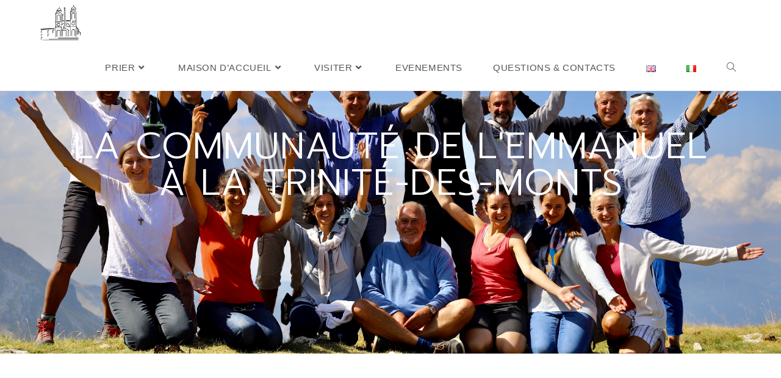

--- FILE ---
content_type: text/html; charset=UTF-8
request_url: https://trinitadeimonti.net/domaine/la-communaute/
body_size: 23056
content:
<!DOCTYPE html>
<html class="html" lang="fr-FR">
<head>
	<meta charset="UTF-8">
	<link rel="profile" href="https://gmpg.org/xfn/11">

	<title>La Communauté &#8211; Trinità dei Monti</title>
<meta name='robots' content='max-image-preview:large' />
<meta name="viewport" content="width=device-width, initial-scale=1"><link rel="alternate" type="application/rss+xml" title="Trinità dei Monti &raquo; Flux" href="https://trinitadeimonti.net/feed/" />
<link rel="alternate" type="application/rss+xml" title="Trinità dei Monti &raquo; Flux des commentaires" href="https://trinitadeimonti.net/comments/feed/" />
<link rel="alternate" title="oEmbed (JSON)" type="application/json+oembed" href="https://trinitadeimonti.net/wp-json/oembed/1.0/embed?url=https%3A%2F%2Ftrinitadeimonti.net%2Fdomaine%2Fla-communaute%2F&#038;lang=fr" />
<link rel="alternate" title="oEmbed (XML)" type="text/xml+oembed" href="https://trinitadeimonti.net/wp-json/oembed/1.0/embed?url=https%3A%2F%2Ftrinitadeimonti.net%2Fdomaine%2Fla-communaute%2F&#038;format=xml&#038;lang=fr" />
		<!-- This site uses the Google Analytics by MonsterInsights plugin v9.11.0 - Using Analytics tracking - https://www.monsterinsights.com/ -->
		<!-- Remarque : MonsterInsights n’est actuellement pas configuré sur ce site. Le propriétaire doit authentifier son compte Google Analytics dans les réglages de MonsterInsights.  -->
					<!-- No tracking code set -->
				<!-- / Google Analytics by MonsterInsights -->
		<style id='wp-img-auto-sizes-contain-inline-css'>
img:is([sizes=auto i],[sizes^="auto," i]){contain-intrinsic-size:3000px 1500px}
/*# sourceURL=wp-img-auto-sizes-contain-inline-css */
</style>
<link rel='stylesheet' id='premium-addons-css' href='https://trinitadeimonti.net/wp-content/plugins/premium-addons-for-elementor/assets/frontend/css/premium-addons.css?ver=4.11.62' media='all' />
<style id='wp-emoji-styles-inline-css'>

	img.wp-smiley, img.emoji {
		display: inline !important;
		border: none !important;
		box-shadow: none !important;
		height: 1em !important;
		width: 1em !important;
		margin: 0 0.07em !important;
		vertical-align: -0.1em !important;
		background: none !important;
		padding: 0 !important;
	}
/*# sourceURL=wp-emoji-styles-inline-css */
</style>
<style id='classic-theme-styles-inline-css'>
/**
 * These rules are needed for backwards compatibility.
 * They should match the button element rules in the base theme.json file.
 */
.wp-block-button__link {
	color: #ffffff;
	background-color: #32373c;
	border-radius: 9999px; /* 100% causes an oval, but any explicit but really high value retains the pill shape. */

	/* This needs a low specificity so it won't override the rules from the button element if defined in theme.json. */
	box-shadow: none;
	text-decoration: none;

	/* The extra 2px are added to size solids the same as the outline versions.*/
	padding: calc(0.667em + 2px) calc(1.333em + 2px);

	font-size: 1.125em;
}

.wp-block-file__button {
	background: #32373c;
	color: #ffffff;
	text-decoration: none;
}

/*# sourceURL=/wp-includes/css/classic-themes.css */
</style>
<style id='global-styles-inline-css'>
:root{--wp--preset--aspect-ratio--square: 1;--wp--preset--aspect-ratio--4-3: 4/3;--wp--preset--aspect-ratio--3-4: 3/4;--wp--preset--aspect-ratio--3-2: 3/2;--wp--preset--aspect-ratio--2-3: 2/3;--wp--preset--aspect-ratio--16-9: 16/9;--wp--preset--aspect-ratio--9-16: 9/16;--wp--preset--color--black: #000000;--wp--preset--color--cyan-bluish-gray: #abb8c3;--wp--preset--color--white: #ffffff;--wp--preset--color--pale-pink: #f78da7;--wp--preset--color--vivid-red: #cf2e2e;--wp--preset--color--luminous-vivid-orange: #ff6900;--wp--preset--color--luminous-vivid-amber: #fcb900;--wp--preset--color--light-green-cyan: #7bdcb5;--wp--preset--color--vivid-green-cyan: #00d084;--wp--preset--color--pale-cyan-blue: #8ed1fc;--wp--preset--color--vivid-cyan-blue: #0693e3;--wp--preset--color--vivid-purple: #9b51e0;--wp--preset--gradient--vivid-cyan-blue-to-vivid-purple: linear-gradient(135deg,rgb(6,147,227) 0%,rgb(155,81,224) 100%);--wp--preset--gradient--light-green-cyan-to-vivid-green-cyan: linear-gradient(135deg,rgb(122,220,180) 0%,rgb(0,208,130) 100%);--wp--preset--gradient--luminous-vivid-amber-to-luminous-vivid-orange: linear-gradient(135deg,rgb(252,185,0) 0%,rgb(255,105,0) 100%);--wp--preset--gradient--luminous-vivid-orange-to-vivid-red: linear-gradient(135deg,rgb(255,105,0) 0%,rgb(207,46,46) 100%);--wp--preset--gradient--very-light-gray-to-cyan-bluish-gray: linear-gradient(135deg,rgb(238,238,238) 0%,rgb(169,184,195) 100%);--wp--preset--gradient--cool-to-warm-spectrum: linear-gradient(135deg,rgb(74,234,220) 0%,rgb(151,120,209) 20%,rgb(207,42,186) 40%,rgb(238,44,130) 60%,rgb(251,105,98) 80%,rgb(254,248,76) 100%);--wp--preset--gradient--blush-light-purple: linear-gradient(135deg,rgb(255,206,236) 0%,rgb(152,150,240) 100%);--wp--preset--gradient--blush-bordeaux: linear-gradient(135deg,rgb(254,205,165) 0%,rgb(254,45,45) 50%,rgb(107,0,62) 100%);--wp--preset--gradient--luminous-dusk: linear-gradient(135deg,rgb(255,203,112) 0%,rgb(199,81,192) 50%,rgb(65,88,208) 100%);--wp--preset--gradient--pale-ocean: linear-gradient(135deg,rgb(255,245,203) 0%,rgb(182,227,212) 50%,rgb(51,167,181) 100%);--wp--preset--gradient--electric-grass: linear-gradient(135deg,rgb(202,248,128) 0%,rgb(113,206,126) 100%);--wp--preset--gradient--midnight: linear-gradient(135deg,rgb(2,3,129) 0%,rgb(40,116,252) 100%);--wp--preset--font-size--small: 13px;--wp--preset--font-size--medium: 20px;--wp--preset--font-size--large: 36px;--wp--preset--font-size--x-large: 42px;--wp--preset--spacing--20: 0.44rem;--wp--preset--spacing--30: 0.67rem;--wp--preset--spacing--40: 1rem;--wp--preset--spacing--50: 1.5rem;--wp--preset--spacing--60: 2.25rem;--wp--preset--spacing--70: 3.38rem;--wp--preset--spacing--80: 5.06rem;--wp--preset--shadow--natural: 6px 6px 9px rgba(0, 0, 0, 0.2);--wp--preset--shadow--deep: 12px 12px 50px rgba(0, 0, 0, 0.4);--wp--preset--shadow--sharp: 6px 6px 0px rgba(0, 0, 0, 0.2);--wp--preset--shadow--outlined: 6px 6px 0px -3px rgb(255, 255, 255), 6px 6px rgb(0, 0, 0);--wp--preset--shadow--crisp: 6px 6px 0px rgb(0, 0, 0);}:where(.is-layout-flex){gap: 0.5em;}:where(.is-layout-grid){gap: 0.5em;}body .is-layout-flex{display: flex;}.is-layout-flex{flex-wrap: wrap;align-items: center;}.is-layout-flex > :is(*, div){margin: 0;}body .is-layout-grid{display: grid;}.is-layout-grid > :is(*, div){margin: 0;}:where(.wp-block-columns.is-layout-flex){gap: 2em;}:where(.wp-block-columns.is-layout-grid){gap: 2em;}:where(.wp-block-post-template.is-layout-flex){gap: 1.25em;}:where(.wp-block-post-template.is-layout-grid){gap: 1.25em;}.has-black-color{color: var(--wp--preset--color--black) !important;}.has-cyan-bluish-gray-color{color: var(--wp--preset--color--cyan-bluish-gray) !important;}.has-white-color{color: var(--wp--preset--color--white) !important;}.has-pale-pink-color{color: var(--wp--preset--color--pale-pink) !important;}.has-vivid-red-color{color: var(--wp--preset--color--vivid-red) !important;}.has-luminous-vivid-orange-color{color: var(--wp--preset--color--luminous-vivid-orange) !important;}.has-luminous-vivid-amber-color{color: var(--wp--preset--color--luminous-vivid-amber) !important;}.has-light-green-cyan-color{color: var(--wp--preset--color--light-green-cyan) !important;}.has-vivid-green-cyan-color{color: var(--wp--preset--color--vivid-green-cyan) !important;}.has-pale-cyan-blue-color{color: var(--wp--preset--color--pale-cyan-blue) !important;}.has-vivid-cyan-blue-color{color: var(--wp--preset--color--vivid-cyan-blue) !important;}.has-vivid-purple-color{color: var(--wp--preset--color--vivid-purple) !important;}.has-black-background-color{background-color: var(--wp--preset--color--black) !important;}.has-cyan-bluish-gray-background-color{background-color: var(--wp--preset--color--cyan-bluish-gray) !important;}.has-white-background-color{background-color: var(--wp--preset--color--white) !important;}.has-pale-pink-background-color{background-color: var(--wp--preset--color--pale-pink) !important;}.has-vivid-red-background-color{background-color: var(--wp--preset--color--vivid-red) !important;}.has-luminous-vivid-orange-background-color{background-color: var(--wp--preset--color--luminous-vivid-orange) !important;}.has-luminous-vivid-amber-background-color{background-color: var(--wp--preset--color--luminous-vivid-amber) !important;}.has-light-green-cyan-background-color{background-color: var(--wp--preset--color--light-green-cyan) !important;}.has-vivid-green-cyan-background-color{background-color: var(--wp--preset--color--vivid-green-cyan) !important;}.has-pale-cyan-blue-background-color{background-color: var(--wp--preset--color--pale-cyan-blue) !important;}.has-vivid-cyan-blue-background-color{background-color: var(--wp--preset--color--vivid-cyan-blue) !important;}.has-vivid-purple-background-color{background-color: var(--wp--preset--color--vivid-purple) !important;}.has-black-border-color{border-color: var(--wp--preset--color--black) !important;}.has-cyan-bluish-gray-border-color{border-color: var(--wp--preset--color--cyan-bluish-gray) !important;}.has-white-border-color{border-color: var(--wp--preset--color--white) !important;}.has-pale-pink-border-color{border-color: var(--wp--preset--color--pale-pink) !important;}.has-vivid-red-border-color{border-color: var(--wp--preset--color--vivid-red) !important;}.has-luminous-vivid-orange-border-color{border-color: var(--wp--preset--color--luminous-vivid-orange) !important;}.has-luminous-vivid-amber-border-color{border-color: var(--wp--preset--color--luminous-vivid-amber) !important;}.has-light-green-cyan-border-color{border-color: var(--wp--preset--color--light-green-cyan) !important;}.has-vivid-green-cyan-border-color{border-color: var(--wp--preset--color--vivid-green-cyan) !important;}.has-pale-cyan-blue-border-color{border-color: var(--wp--preset--color--pale-cyan-blue) !important;}.has-vivid-cyan-blue-border-color{border-color: var(--wp--preset--color--vivid-cyan-blue) !important;}.has-vivid-purple-border-color{border-color: var(--wp--preset--color--vivid-purple) !important;}.has-vivid-cyan-blue-to-vivid-purple-gradient-background{background: var(--wp--preset--gradient--vivid-cyan-blue-to-vivid-purple) !important;}.has-light-green-cyan-to-vivid-green-cyan-gradient-background{background: var(--wp--preset--gradient--light-green-cyan-to-vivid-green-cyan) !important;}.has-luminous-vivid-amber-to-luminous-vivid-orange-gradient-background{background: var(--wp--preset--gradient--luminous-vivid-amber-to-luminous-vivid-orange) !important;}.has-luminous-vivid-orange-to-vivid-red-gradient-background{background: var(--wp--preset--gradient--luminous-vivid-orange-to-vivid-red) !important;}.has-very-light-gray-to-cyan-bluish-gray-gradient-background{background: var(--wp--preset--gradient--very-light-gray-to-cyan-bluish-gray) !important;}.has-cool-to-warm-spectrum-gradient-background{background: var(--wp--preset--gradient--cool-to-warm-spectrum) !important;}.has-blush-light-purple-gradient-background{background: var(--wp--preset--gradient--blush-light-purple) !important;}.has-blush-bordeaux-gradient-background{background: var(--wp--preset--gradient--blush-bordeaux) !important;}.has-luminous-dusk-gradient-background{background: var(--wp--preset--gradient--luminous-dusk) !important;}.has-pale-ocean-gradient-background{background: var(--wp--preset--gradient--pale-ocean) !important;}.has-electric-grass-gradient-background{background: var(--wp--preset--gradient--electric-grass) !important;}.has-midnight-gradient-background{background: var(--wp--preset--gradient--midnight) !important;}.has-small-font-size{font-size: var(--wp--preset--font-size--small) !important;}.has-medium-font-size{font-size: var(--wp--preset--font-size--medium) !important;}.has-large-font-size{font-size: var(--wp--preset--font-size--large) !important;}.has-x-large-font-size{font-size: var(--wp--preset--font-size--x-large) !important;}
:where(.wp-block-post-template.is-layout-flex){gap: 1.25em;}:where(.wp-block-post-template.is-layout-grid){gap: 1.25em;}
:where(.wp-block-term-template.is-layout-flex){gap: 1.25em;}:where(.wp-block-term-template.is-layout-grid){gap: 1.25em;}
:where(.wp-block-columns.is-layout-flex){gap: 2em;}:where(.wp-block-columns.is-layout-grid){gap: 2em;}
:root :where(.wp-block-pullquote){font-size: 1.5em;line-height: 1.6;}
/*# sourceURL=global-styles-inline-css */
</style>
<link rel='stylesheet' id='eae-css-css' href='https://trinitadeimonti.net/wp-content/plugins/addon-elements-for-elementor-page-builder/assets/css/eae.css?ver=1.14.4' media='all' />
<link rel='stylesheet' id='eae-peel-css-css' href='https://trinitadeimonti.net/wp-content/plugins/addon-elements-for-elementor-page-builder/assets/lib/peel/peel.css?ver=1.14.4' media='all' />
<link rel='stylesheet' id='font-awesome-4-shim-css' href='https://trinitadeimonti.net/wp-content/plugins/elementor/assets/lib/font-awesome/css/v4-shims.min.css?ver=1.0' media='all' />
<link rel='stylesheet' id='font-awesome-5-all-css' href='https://trinitadeimonti.net/wp-content/plugins/elementor/assets/lib/font-awesome/css/all.min.css?ver=4.11.62' media='all' />
<link rel='stylesheet' id='vegas-css-css' href='https://trinitadeimonti.net/wp-content/plugins/addon-elements-for-elementor-page-builder/assets/lib/vegas/vegas.css?ver=2.4.0' media='all' />
<link rel='stylesheet' id='font-awesome-css' href='https://trinitadeimonti.net/wp-content/themes/oceanwp/assets/fonts/fontawesome/css/all.min.css?ver=6.7.2' media='all' />
<link rel='stylesheet' id='simple-line-icons-css' href='https://trinitadeimonti.net/wp-content/themes/oceanwp/assets/css/third/simple-line-icons.min.css?ver=2.4.0' media='all' />
<link rel='stylesheet' id='oceanwp-style-css' href='https://trinitadeimonti.net/wp-content/themes/oceanwp/assets/css/style.min.css?ver=4.1.4' media='all' />
<link rel='stylesheet' id='elementor-frontend-css' href='https://trinitadeimonti.net/wp-content/plugins/elementor/assets/css/frontend.css?ver=3.34.0' media='all' />
<link rel='stylesheet' id='widget-heading-css' href='https://trinitadeimonti.net/wp-content/plugins/elementor/assets/css/widget-heading.min.css?ver=3.34.0' media='all' />
<link rel='stylesheet' id='widget-image-css' href='https://trinitadeimonti.net/wp-content/plugins/elementor/assets/css/widget-image.min.css?ver=3.34.0' media='all' />
<link rel='stylesheet' id='widget-divider-css' href='https://trinitadeimonti.net/wp-content/plugins/elementor/assets/css/widget-divider.min.css?ver=3.34.0' media='all' />
<link rel='stylesheet' id='widget-nav-menu-css' href='https://trinitadeimonti.net/wp-content/plugins/elementor-pro/assets/css/widget-nav-menu.min.css?ver=3.34.0' media='all' />
<link rel='stylesheet' id='e-animation-grow-css' href='https://trinitadeimonti.net/wp-content/plugins/elementor/assets/lib/animations/styles/e-animation-grow.css?ver=3.34.0' media='all' />
<link rel='stylesheet' id='widget-social-icons-css' href='https://trinitadeimonti.net/wp-content/plugins/elementor/assets/css/widget-social-icons.min.css?ver=3.34.0' media='all' />
<link rel='stylesheet' id='e-apple-webkit-css' href='https://trinitadeimonti.net/wp-content/plugins/elementor/assets/css/conditionals/apple-webkit.min.css?ver=3.34.0' media='all' />
<link rel='stylesheet' id='widget-spacer-css' href='https://trinitadeimonti.net/wp-content/plugins/elementor/assets/css/widget-spacer.min.css?ver=3.34.0' media='all' />
<link rel='stylesheet' id='elementor-icons-css' href='https://trinitadeimonti.net/wp-content/plugins/elementor/assets/lib/eicons/css/elementor-icons.css?ver=5.45.0' media='all' />
<link rel='stylesheet' id='elementor-post-10214-css' href='https://trinitadeimonti.net/wp-content/uploads/elementor/css/post-10214.css?ver=1768518146' media='all' />
<link rel='stylesheet' id='font_awesome_5-css' href='https://trinitadeimonti.net/wp-content/plugins/ultimate-addons-for-elementor/classes/../../elementor/assets/lib/font-awesome/css/fontawesome.min.css?ver=6.9' media='all' />
<link rel='stylesheet' id='font_awesome_solid-css' href='https://trinitadeimonti.net/wp-content/plugins/ultimate-addons-for-elementor/classes/../../elementor/assets/lib/font-awesome/css/solid.min.css?ver=6.9' media='all' />
<link rel='stylesheet' id='font_awesome_regular-css' href='https://trinitadeimonti.net/wp-content/plugins/ultimate-addons-for-elementor/classes/../../elementor/assets/lib/font-awesome/css/regular.min.css?ver=6.9' media='all' />
<link rel='stylesheet' id='font_awesome_brand-css' href='https://trinitadeimonti.net/wp-content/plugins/ultimate-addons-for-elementor/classes/../../elementor/assets/lib/font-awesome/css/brands.min.css?ver=6.9' media='all' />
<link rel='stylesheet' id='custom-style-css' href='https://trinitadeimonti.net/wp-content/plugins/ultimate-addons-for-elementor/classes/../css/style.css?ver=6.9' media='all' />
<link rel='stylesheet' id='lae-animate-css' href='https://trinitadeimonti.net/wp-content/plugins/addons-for-elementor/assets/css/lib/animate.css?ver=9.0' media='all' />
<link rel='stylesheet' id='lae-sliders-styles-css' href='https://trinitadeimonti.net/wp-content/plugins/addons-for-elementor/assets/css/lib/sliders.min.css?ver=9.0' media='all' />
<link rel='stylesheet' id='lae-icomoon-styles-css' href='https://trinitadeimonti.net/wp-content/plugins/addons-for-elementor/assets/css/icomoon.css?ver=9.0' media='all' />
<link rel='stylesheet' id='lae-frontend-styles-css' href='https://trinitadeimonti.net/wp-content/plugins/addons-for-elementor/assets/css/lae-frontend.css?ver=9.0' media='all' />
<link rel='stylesheet' id='lae-grid-styles-css' href='https://trinitadeimonti.net/wp-content/plugins/addons-for-elementor/assets/css/lae-grid.css?ver=9.0' media='all' />
<link rel='stylesheet' id='lae-widgets-styles-css' href='https://trinitadeimonti.net/wp-content/plugins/addons-for-elementor/assets/css/widgets/lae-widgets.min.css?ver=9.0' media='all' />
<link rel='stylesheet' id='widget-image-box-css' href='https://trinitadeimonti.net/wp-content/plugins/elementor/assets/css/widget-image-box.min.css?ver=3.34.0' media='all' />
<link rel='stylesheet' id='e-motion-fx-css' href='https://trinitadeimonti.net/wp-content/plugins/elementor-pro/assets/css/modules/motion-fx.css?ver=3.34.0' media='all' />
<link rel='stylesheet' id='widget-video-css' href='https://trinitadeimonti.net/wp-content/plugins/elementor/assets/css/widget-video.min.css?ver=3.34.0' media='all' />
<link rel='stylesheet' id='elementor-post-133-css' href='https://trinitadeimonti.net/wp-content/uploads/elementor/css/post-133.css?ver=1768521572' media='all' />
<link rel='stylesheet' id='elementor-post-10351-css' href='https://trinitadeimonti.net/wp-content/uploads/elementor/css/post-10351.css?ver=1768518146' media='all' />
<link rel='stylesheet' id='slb_core-css' href='https://trinitadeimonti.net/wp-content/plugins/simple-lightbox/client/css/app.css?ver=2.9.4' media='all' />
<link rel='stylesheet' id='wp-pagenavi-css' href='https://trinitadeimonti.net/wp-content/plugins/wp-pagenavi/pagenavi-css.css?ver=2.70' media='all' />
<link rel='stylesheet' id='eael-general-css' href='https://trinitadeimonti.net/wp-content/plugins/essential-addons-for-elementor-lite/assets/front-end/css/view/general.min.css?ver=6.5.4' media='all' />
<link rel='stylesheet' id='oe-widgets-style-css' href='https://trinitadeimonti.net/wp-content/plugins/ocean-extra/assets/css/widgets.css?ver=6.9' media='all' />
<link rel='stylesheet' id='elementor-gf-roboto-css' href='https://fonts.googleapis.com/css?family=Roboto:100,100italic,200,200italic,300,300italic,400,400italic,500,500italic,600,600italic,700,700italic,800,800italic,900,900italic&#038;display=auto' media='all' />
<link rel='stylesheet' id='elementor-gf-robotoslab-css' href='https://fonts.googleapis.com/css?family=Roboto+Slab:100,100italic,200,200italic,300,300italic,400,400italic,500,500italic,600,600italic,700,700italic,800,800italic,900,900italic&#038;display=auto' media='all' />
<link rel='stylesheet' id='elementor-gf-prompt-css' href='https://fonts.googleapis.com/css?family=Prompt:100,100italic,200,200italic,300,300italic,400,400italic,500,500italic,600,600italic,700,700italic,800,800italic,900,900italic&#038;display=auto' media='all' />
<link rel='stylesheet' id='elementor-gf-montserrat-css' href='https://fonts.googleapis.com/css?family=Montserrat:100,100italic,200,200italic,300,300italic,400,400italic,500,500italic,600,600italic,700,700italic,800,800italic,900,900italic&#038;display=auto' media='all' />
<link rel='stylesheet' id='elementor-gf-merriweather-css' href='https://fonts.googleapis.com/css?family=Merriweather:100,100italic,200,200italic,300,300italic,400,400italic,500,500italic,600,600italic,700,700italic,800,800italic,900,900italic&#038;display=auto' media='all' />
<link rel='stylesheet' id='elementor-icons-shared-0-css' href='https://trinitadeimonti.net/wp-content/plugins/elementor/assets/lib/font-awesome/css/fontawesome.css?ver=5.15.3' media='all' />
<link rel='stylesheet' id='elementor-icons-fa-brands-css' href='https://trinitadeimonti.net/wp-content/plugins/elementor/assets/lib/font-awesome/css/brands.css?ver=5.15.3' media='all' />
<link rel='stylesheet' id='elementor-icons-fa-solid-css' href='https://trinitadeimonti.net/wp-content/plugins/elementor/assets/lib/font-awesome/css/solid.css?ver=5.15.3' media='all' />
<script src="https://trinitadeimonti.net/wp-content/plugins/addon-elements-for-elementor-page-builder/assets/js/iconHelper.js?ver=1.0" id="eae-iconHelper-js"></script>
<script src="https://trinitadeimonti.net/wp-includes/js/jquery/jquery.js?ver=3.7.1" id="jquery-core-js"></script>
<script src="https://trinitadeimonti.net/wp-includes/js/jquery/jquery-migrate.js?ver=3.4.1" id="jquery-migrate-js"></script>
<link rel="https://api.w.org/" href="https://trinitadeimonti.net/wp-json/" /><link rel="alternate" title="JSON" type="application/json" href="https://trinitadeimonti.net/wp-json/wp/v2/pages/133" /><link rel="EditURI" type="application/rsd+xml" title="RSD" href="https://trinitadeimonti.net/xmlrpc.php?rsd" />
<meta name="generator" content="WordPress 6.9" />
<link rel="canonical" href="https://trinitadeimonti.net/domaine/la-communaute/" />
<link rel='shortlink' href='https://trinitadeimonti.net/?p=133' />
        <script type="text/javascript">
            ( function () {
                window.lae_fs = { can_use_premium_code: false};
            } )();
        </script>
        <meta name="generator" content="Elementor 3.34.0; features: additional_custom_breakpoints; settings: css_print_method-external, google_font-enabled, font_display-auto">
			<style>
				.e-con.e-parent:nth-of-type(n+4):not(.e-lazyloaded):not(.e-no-lazyload),
				.e-con.e-parent:nth-of-type(n+4):not(.e-lazyloaded):not(.e-no-lazyload) * {
					background-image: none !important;
				}
				@media screen and (max-height: 1024px) {
					.e-con.e-parent:nth-of-type(n+3):not(.e-lazyloaded):not(.e-no-lazyload),
					.e-con.e-parent:nth-of-type(n+3):not(.e-lazyloaded):not(.e-no-lazyload) * {
						background-image: none !important;
					}
				}
				@media screen and (max-height: 640px) {
					.e-con.e-parent:nth-of-type(n+2):not(.e-lazyloaded):not(.e-no-lazyload),
					.e-con.e-parent:nth-of-type(n+2):not(.e-lazyloaded):not(.e-no-lazyload) * {
						background-image: none !important;
					}
				}
			</style>
			<link rel="icon" href="https://trinitadeimonti.net/wp-content/uploads/2019/03/picto_tdm-noir.png" sizes="32x32" />
<link rel="icon" href="https://trinitadeimonti.net/wp-content/uploads/2019/03/picto_tdm-noir.png" sizes="192x192" />
<link rel="apple-touch-icon" href="https://trinitadeimonti.net/wp-content/uploads/2019/03/picto_tdm-noir.png" />
<meta name="msapplication-TileImage" content="https://trinitadeimonti.net/wp-content/uploads/2019/03/picto_tdm-noir.png" />
<!-- OceanWP CSS -->
<style type="text/css">
/* Colors */a:hover,a.light:hover,.theme-heading .text::before,.theme-heading .text::after,#top-bar-content >a:hover,#top-bar-social li.oceanwp-email a:hover,#site-navigation-wrap .dropdown-menu >li >a:hover,#site-header.medium-header #medium-searchform button:hover,.oceanwp-mobile-menu-icon a:hover,.blog-entry.post .blog-entry-header .entry-title a:hover,.blog-entry.post .blog-entry-readmore a:hover,.blog-entry.thumbnail-entry .blog-entry-category a,ul.meta li a:hover,.dropcap,.single nav.post-navigation .nav-links .title,body .related-post-title a:hover,body #wp-calendar caption,body .contact-info-widget.default i,body .contact-info-widget.big-icons i,body .custom-links-widget .oceanwp-custom-links li a:hover,body .custom-links-widget .oceanwp-custom-links li a:hover:before,body .posts-thumbnails-widget li a:hover,body .social-widget li.oceanwp-email a:hover,.comment-author .comment-meta .comment-reply-link,#respond #cancel-comment-reply-link:hover,#footer-widgets .footer-box a:hover,#footer-bottom a:hover,#footer-bottom #footer-bottom-menu a:hover,.sidr a:hover,.sidr-class-dropdown-toggle:hover,.sidr-class-menu-item-has-children.active >a,.sidr-class-menu-item-has-children.active >a >.sidr-class-dropdown-toggle,input[type=checkbox]:checked:before{color:#006fa3}.single nav.post-navigation .nav-links .title .owp-icon use,.blog-entry.post .blog-entry-readmore a:hover .owp-icon use,body .contact-info-widget.default .owp-icon use,body .contact-info-widget.big-icons .owp-icon use{stroke:#006fa3}input[type="button"],input[type="reset"],input[type="submit"],button[type="submit"],.button,#site-navigation-wrap .dropdown-menu >li.btn >a >span,.thumbnail:hover i,.thumbnail:hover .link-post-svg-icon,.post-quote-content,.omw-modal .omw-close-modal,body .contact-info-widget.big-icons li:hover i,body .contact-info-widget.big-icons li:hover .owp-icon,body div.wpforms-container-full .wpforms-form input[type=submit],body div.wpforms-container-full .wpforms-form button[type=submit],body div.wpforms-container-full .wpforms-form .wpforms-page-button,.woocommerce-cart .wp-element-button,.woocommerce-checkout .wp-element-button,.wp-block-button__link{background-color:#006fa3}.widget-title{border-color:#006fa3}blockquote{border-color:#006fa3}.wp-block-quote{border-color:#006fa3}#searchform-dropdown{border-color:#006fa3}.dropdown-menu .sub-menu{border-color:#006fa3}.blog-entry.large-entry .blog-entry-readmore a:hover{border-color:#006fa3}.oceanwp-newsletter-form-wrap input[type="email"]:focus{border-color:#006fa3}.social-widget li.oceanwp-email a:hover{border-color:#006fa3}#respond #cancel-comment-reply-link:hover{border-color:#006fa3}body .contact-info-widget.big-icons li:hover i{border-color:#006fa3}body .contact-info-widget.big-icons li:hover .owp-icon{border-color:#006fa3}#footer-widgets .oceanwp-newsletter-form-wrap input[type="email"]:focus{border-color:#006fa3}body .theme-button,body input[type="submit"],body button[type="submit"],body button,body .button,body div.wpforms-container-full .wpforms-form input[type=submit],body div.wpforms-container-full .wpforms-form button[type=submit],body div.wpforms-container-full .wpforms-form .wpforms-page-button,.woocommerce-cart .wp-element-button,.woocommerce-checkout .wp-element-button,.wp-block-button__link{border-color:#ffffff}body .theme-button:hover,body input[type="submit"]:hover,body button[type="submit"]:hover,body button:hover,body .button:hover,body div.wpforms-container-full .wpforms-form input[type=submit]:hover,body div.wpforms-container-full .wpforms-form input[type=submit]:active,body div.wpforms-container-full .wpforms-form button[type=submit]:hover,body div.wpforms-container-full .wpforms-form button[type=submit]:active,body div.wpforms-container-full .wpforms-form .wpforms-page-button:hover,body div.wpforms-container-full .wpforms-form .wpforms-page-button:active,.woocommerce-cart .wp-element-button:hover,.woocommerce-checkout .wp-element-button:hover,.wp-block-button__link:hover{border-color:#ffffff}body{color:#000000}h1{color:#ffffff}/* OceanWP Style Settings CSS */.theme-button,input[type="submit"],button[type="submit"],button,.button,body div.wpforms-container-full .wpforms-form input[type=submit],body div.wpforms-container-full .wpforms-form button[type=submit],body div.wpforms-container-full .wpforms-form .wpforms-page-button{border-style:solid}.theme-button,input[type="submit"],button[type="submit"],button,.button,body div.wpforms-container-full .wpforms-form input[type=submit],body div.wpforms-container-full .wpforms-form button[type=submit],body div.wpforms-container-full .wpforms-form .wpforms-page-button{border-width:1px}form input[type="text"],form input[type="password"],form input[type="email"],form input[type="url"],form input[type="date"],form input[type="month"],form input[type="time"],form input[type="datetime"],form input[type="datetime-local"],form input[type="week"],form input[type="number"],form input[type="search"],form input[type="tel"],form input[type="color"],form select,form textarea,.woocommerce .woocommerce-checkout .select2-container--default .select2-selection--single{border-style:solid}body div.wpforms-container-full .wpforms-form input[type=date],body div.wpforms-container-full .wpforms-form input[type=datetime],body div.wpforms-container-full .wpforms-form input[type=datetime-local],body div.wpforms-container-full .wpforms-form input[type=email],body div.wpforms-container-full .wpforms-form input[type=month],body div.wpforms-container-full .wpforms-form input[type=number],body div.wpforms-container-full .wpforms-form input[type=password],body div.wpforms-container-full .wpforms-form input[type=range],body div.wpforms-container-full .wpforms-form input[type=search],body div.wpforms-container-full .wpforms-form input[type=tel],body div.wpforms-container-full .wpforms-form input[type=text],body div.wpforms-container-full .wpforms-form input[type=time],body div.wpforms-container-full .wpforms-form input[type=url],body div.wpforms-container-full .wpforms-form input[type=week],body div.wpforms-container-full .wpforms-form select,body div.wpforms-container-full .wpforms-form textarea{border-style:solid}form input[type="text"],form input[type="password"],form input[type="email"],form input[type="url"],form input[type="date"],form input[type="month"],form input[type="time"],form input[type="datetime"],form input[type="datetime-local"],form input[type="week"],form input[type="number"],form input[type="search"],form input[type="tel"],form input[type="color"],form select,form textarea{border-radius:3px}body div.wpforms-container-full .wpforms-form input[type=date],body div.wpforms-container-full .wpforms-form input[type=datetime],body div.wpforms-container-full .wpforms-form input[type=datetime-local],body div.wpforms-container-full .wpforms-form input[type=email],body div.wpforms-container-full .wpforms-form input[type=month],body div.wpforms-container-full .wpforms-form input[type=number],body div.wpforms-container-full .wpforms-form input[type=password],body div.wpforms-container-full .wpforms-form input[type=range],body div.wpforms-container-full .wpforms-form input[type=search],body div.wpforms-container-full .wpforms-form input[type=tel],body div.wpforms-container-full .wpforms-form input[type=text],body div.wpforms-container-full .wpforms-form input[type=time],body div.wpforms-container-full .wpforms-form input[type=url],body div.wpforms-container-full .wpforms-form input[type=week],body div.wpforms-container-full .wpforms-form select,body div.wpforms-container-full .wpforms-form textarea{border-radius:3px}/* Header */#site-logo #site-logo-inner,.oceanwp-social-menu .social-menu-inner,#site-header.full_screen-header .menu-bar-inner,.after-header-content .after-header-content-inner{height:74px}#site-navigation-wrap .dropdown-menu >li >a,#site-navigation-wrap .dropdown-menu >li >span.opl-logout-link,.oceanwp-mobile-menu-icon a,.mobile-menu-close,.after-header-content-inner >a{line-height:74px}#site-header.has-header-media .overlay-header-media{background-color:rgba(0,0,0,0.5)}#site-logo #site-logo-inner a img,#site-header.center-header #site-navigation-wrap .middle-site-logo a img{max-width:70px}#site-header #site-logo #site-logo-inner a img,#site-header.center-header #site-navigation-wrap .middle-site-logo a img{max-height:70px}#site-navigation-wrap .dropdown-menu >li >a{padding:0 25px}/* Blog CSS */.ocean-single-post-header ul.meta-item li a:hover{color:#333333}/* Footer Copyright */#footer-bottom{background-color:#ffffff}/* Typography */body{font-size:18px;line-height:1.5;font-weight:300}h1,h2,h3,h4,h5,h6,.theme-heading,.widget-title,.oceanwp-widget-recent-posts-title,.comment-reply-title,.entry-title,.sidebar-box .widget-title{line-height:1.4}h1{font-size:60px;line-height:1.4;font-weight:300}h2{font-size:40px;line-height:1.4;font-weight:400}h3{font-size:35px;line-height:1.4;font-weight:300}h4{font-size:30px;line-height:1.4;font-weight:400}h5{font-size:14px;line-height:1.4}h6{font-size:15px;line-height:1.4}.page-header .page-header-title,.page-header.background-image-page-header .page-header-title{font-size:32px;line-height:1.4}.page-header .page-subheading{font-size:15px;line-height:1.8}.site-breadcrumbs,.site-breadcrumbs a{font-size:13px;line-height:1.4}#top-bar-content,#top-bar-social-alt{font-size:12px;line-height:1.8}#site-logo a.site-logo-text{font-size:24px;line-height:1.8}#site-navigation-wrap .dropdown-menu >li >a,#site-header.full_screen-header .fs-dropdown-menu >li >a,#site-header.top-header #site-navigation-wrap .dropdown-menu >li >a,#site-header.center-header #site-navigation-wrap .dropdown-menu >li >a,#site-header.medium-header #site-navigation-wrap .dropdown-menu >li >a,.oceanwp-mobile-menu-icon a{font-size:15px}.dropdown-menu ul li a.menu-link,#site-header.full_screen-header .fs-dropdown-menu ul.sub-menu li a{font-size:14px;line-height:1.2;letter-spacing:.6px}.sidr-class-dropdown-menu li a,a.sidr-class-toggle-sidr-close,#mobile-dropdown ul li a,body #mobile-fullscreen ul li a{font-size:14px;line-height:1.8}.blog-entry.post .blog-entry-header .entry-title a{font-size:24px;line-height:1.4}.ocean-single-post-header .single-post-title{font-size:34px;line-height:1.4;letter-spacing:.6px}.ocean-single-post-header ul.meta-item li,.ocean-single-post-header ul.meta-item li a{font-size:13px;line-height:1.4;letter-spacing:.6px}.ocean-single-post-header .post-author-name,.ocean-single-post-header .post-author-name a{font-size:14px;line-height:1.4;letter-spacing:.6px}.ocean-single-post-header .post-author-description{font-size:12px;line-height:1.4;letter-spacing:.6px}.single-post .entry-title{line-height:1.4;letter-spacing:.6px}.single-post ul.meta li,.single-post ul.meta li a{font-size:14px;line-height:1.4;letter-spacing:.6px}.sidebar-box .widget-title,.sidebar-box.widget_block .wp-block-heading{font-size:13px;line-height:1;letter-spacing:1px}#footer-widgets .footer-box .widget-title{font-size:13px;line-height:1;letter-spacing:1px}#footer-bottom #copyright{font-size:12px;line-height:1}#footer-bottom #footer-bottom-menu{font-size:12px;line-height:1}.woocommerce-store-notice.demo_store{line-height:2;letter-spacing:1.5px}.demo_store .woocommerce-store-notice__dismiss-link{line-height:2;letter-spacing:1.5px}.woocommerce ul.products li.product li.title h2,.woocommerce ul.products li.product li.title a{font-size:14px;line-height:1.5}.woocommerce ul.products li.product li.category,.woocommerce ul.products li.product li.category a{font-size:12px;line-height:1}.woocommerce ul.products li.product .price{font-size:18px;line-height:1}.woocommerce ul.products li.product .button,.woocommerce ul.products li.product .product-inner .added_to_cart{font-size:12px;line-height:1.5;letter-spacing:1px}.woocommerce ul.products li.owp-woo-cond-notice span,.woocommerce ul.products li.owp-woo-cond-notice a{font-size:16px;line-height:1;letter-spacing:1px;font-weight:600;text-transform:capitalize}.woocommerce div.product .product_title{font-size:24px;line-height:1.4;letter-spacing:.6px}.woocommerce div.product p.price{font-size:36px;line-height:1}.woocommerce .owp-btn-normal .summary form button.button,.woocommerce .owp-btn-big .summary form button.button,.woocommerce .owp-btn-very-big .summary form button.button{font-size:12px;line-height:1.5;letter-spacing:1px;text-transform:uppercase}.woocommerce div.owp-woo-single-cond-notice span,.woocommerce div.owp-woo-single-cond-notice a{font-size:18px;line-height:2;letter-spacing:1.5px;font-weight:600;text-transform:capitalize}.ocean-preloader--active .preloader-after-content{font-size:20px;line-height:1.8;letter-spacing:.6px}
</style></head>

<body class="wp-singular page-template page-template-elementor_header_footer page page-id-133 page-child parent-pageid-118 wp-custom-logo wp-embed-responsive wp-theme-oceanwp oceanwp-theme dropdown-mobile default-breakpoint content-full-width content-max-width page-header-disabled elementor-default elementor-template-full-width elementor-kit-10214 elementor-page elementor-page-133" itemscope="itemscope" itemtype="https://schema.org/WebPage">

	
	
	<div id="outer-wrap" class="site clr">

		<a class="skip-link screen-reader-text" href="#main">Skip to content</a>

		
		<div id="wrap" class="clr">

			
			
<header id="site-header" class="minimal-header clr" data-height="74" itemscope="itemscope" itemtype="https://schema.org/WPHeader" role="banner">

	
					
			<div id="site-header-inner" class="clr container">

				
				

<div id="site-logo" class="clr" itemscope itemtype="https://schema.org/Brand" >

	
	<div id="site-logo-inner" class="clr">

		<a href="https://trinitadeimonti.net/" class="custom-logo-link" rel="home"><img width="120" height="120" src="https://trinitadeimonti.net/wp-content/uploads/2019/03/picto_tdm-noir.png" class="custom-logo" alt="Trinità dei Monti" decoding="async" /></a>
	</div><!-- #site-logo-inner -->

	
	
</div><!-- #site-logo -->

			<div id="site-navigation-wrap" class="clr">
			
			
			
			<nav id="site-navigation" class="navigation main-navigation clr" itemscope="itemscope" itemtype="https://schema.org/SiteNavigationElement" role="navigation" >

				<ul id="menu-menu-principal-fr" class="main-menu dropdown-menu sf-menu"><li id="menu-item-3084" class="menu-item menu-item-type-custom menu-item-object-custom menu-item-has-children dropdown menu-item-3084"><a href="https://trinitadeimonti.net/soiree-de-lemmanuel/" class="menu-link"><span class="text-wrap">PRIER<i class="nav-arrow fa fa-angle-down" aria-hidden="true" role="img"></i></span></a>
<ul class="sub-menu">
	<li id="menu-item-869" class="menu-item menu-item-type-post_type menu-item-object-page menu-item-869"><a href="https://trinitadeimonti.net/soiree-de-lemmanuel/" class="menu-link"><span class="text-wrap">SOIRÉE DE L&rsquo;EMMANUEL</span></a></li>	<li id="menu-item-3085" class="menu-item menu-item-type-post_type menu-item-object-page menu-item-3085"><a href="https://trinitadeimonti.net/horaires/" class="menu-link"><span class="text-wrap">HORAIRES</span></a></li>	<li id="menu-item-10441" class="menu-item menu-item-type-post_type menu-item-object-page menu-item-10441"><a href="https://trinitadeimonti.net/accueil/chapelle-mater-admirabilis/" class="menu-link"><span class="text-wrap">MATER ADMIRABILIS</span></a></li></ul>
</li><li id="menu-item-17081" class="menu-item menu-item-type-post_type menu-item-object-page menu-item-has-children dropdown menu-item-17081"><a href="https://trinitadeimonti.net/maison-accueil-saint-joseph/" class="menu-link"><span class="text-wrap">MAISON D&rsquo;ACCUEIL<i class="nav-arrow fa fa-angle-down" aria-hidden="true" role="img"></i></span></a>
<ul class="sub-menu">
	<li id="menu-item-18169" class="menu-item menu-item-type-custom menu-item-object-custom menu-item-18169"><a href="https://trinitadeimonti.net/maison-accueil-saint-joseph/" class="menu-link"><span class="text-wrap">LOGER À LA MAISON D&rsquo;ACCUEIL</span></a></li>	<li id="menu-item-19892" class="menu-item menu-item-type-post_type menu-item-object-page menu-item-19892"><a href="https://trinitadeimonti.net/evenements/pelerinage-sur-les-pas-des-saints-2026/" class="menu-link"><span class="text-wrap">Pèlerinage sur les pas des saints</span></a></li></ul>
</li><li id="menu-item-2756" class="menu-item menu-item-type-post_type menu-item-object-page menu-item-has-children dropdown menu-item-2756"><a href="https://trinitadeimonti.net/visites/" class="menu-link"><span class="text-wrap">VISITER<i class="nav-arrow fa fa-angle-down" aria-hidden="true" role="img"></i></span></a>
<ul class="sub-menu">
	<li id="menu-item-9738" class="menu-item menu-item-type-post_type menu-item-object-page menu-item-9738"><a href="https://trinitadeimonti.net/leglise/" class="menu-link"><span class="text-wrap">ÉGLISE</span></a></li>	<li id="menu-item-787" class="menu-item menu-item-type-post_type menu-item-object-page menu-item-787"><a href="https://trinitadeimonti.net/visites/" class="menu-link"><span class="text-wrap">COUVENT</span></a></li>	<li id="menu-item-823" class="menu-item menu-item-type-post_type menu-item-object-page menu-item-823"><a href="https://trinitadeimonti.net/accueil/chapelle-mater-admirabilis/" class="menu-link"><span class="text-wrap">MATER ADMIRABILIS</span></a></li></ul>
</li><li id="menu-item-19435" class="menu-item menu-item-type-post_type menu-item-object-page menu-item-19435"><a href="https://trinitadeimonti.net/evenements/" class="menu-link"><span class="text-wrap">EVENEMENTS</span></a></li><li id="menu-item-140" class="menu-item menu-item-type-post_type menu-item-object-page menu-item-140"><a href="https://trinitadeimonti.net/questions-contacts/" class="menu-link"><span class="text-wrap">QUESTIONS &#038; CONTACTS</span></a></li><li id="menu-item-1699-en" class="lang-item lang-item-5 lang-item-en no-translation lang-item-first menu-item menu-item-type-custom menu-item-object-custom menu-item-1699-en"><a href="https://trinitadeimonti.net/en/homepage/" hreflang="en-GB" lang="en-GB" class="menu-link"><span class="text-wrap"><img src="[data-uri]" alt="English" width="16" height="11" style="width: 16px; height: 11px;" /></span></a></li><li id="menu-item-1699-it" class="lang-item lang-item-9 lang-item-it no-translation menu-item menu-item-type-custom menu-item-object-custom menu-item-1699-it"><a href="https://trinitadeimonti.net/it/casa/" hreflang="it-IT" lang="it-IT" class="menu-link"><span class="text-wrap"><img src="[data-uri]" alt="Italiano" width="16" height="11" style="width: 16px; height: 11px;" /></span></a></li><li class="search-toggle-li" ><a href="https://trinitadeimonti.net/#" class="site-search-toggle search-dropdown-toggle"><span class="screen-reader-text">Toggle website search</span><i class=" icon-magnifier" aria-hidden="true" role="img"></i></a></li></ul>
<div id="searchform-dropdown" class="header-searchform-wrap clr" >
	
<form aria-label="Rechercher sur ce site" role="search" method="get" class="searchform" action="https://trinitadeimonti.net/">	
	<input aria-label="Insérer une requête de recherche" type="search" id="ocean-search-form-1" class="field" autocomplete="off" placeholder="Rechercher" name="s">
		<input type="hidden" name="lang" value="fr" /></form>
</div><!-- #searchform-dropdown -->

			</nav><!-- #site-navigation -->

			
			
					</div><!-- #site-navigation-wrap -->
			
		
	
				
	
	<div class="oceanwp-mobile-menu-icon clr mobile-right">

		
		
		
		<a href="https://trinitadeimonti.net/#mobile-menu-toggle" class="mobile-menu"  aria-label="Menu mobile">
							<i class="fa fa-bars" aria-hidden="true"></i>
								<span class="oceanwp-text">Menu</span>
				<span class="oceanwp-close-text">Fermer</span>
						</a>

		
		
		
	</div><!-- #oceanwp-mobile-menu-navbar -->

	

			</div><!-- #site-header-inner -->

			
<div id="mobile-dropdown" class="clr" >

	<nav class="clr" itemscope="itemscope" itemtype="https://schema.org/SiteNavigationElement">

		<ul id="menu-menu-principal-fr-1" class="menu"><li class="menu-item menu-item-type-custom menu-item-object-custom menu-item-has-children menu-item-3084"><a href="https://trinitadeimonti.net/soiree-de-lemmanuel/">PRIER</a>
<ul class="sub-menu">
	<li class="menu-item menu-item-type-post_type menu-item-object-page menu-item-869"><a href="https://trinitadeimonti.net/soiree-de-lemmanuel/">SOIRÉE DE L&rsquo;EMMANUEL</a></li>
	<li class="menu-item menu-item-type-post_type menu-item-object-page menu-item-3085"><a href="https://trinitadeimonti.net/horaires/">HORAIRES</a></li>
	<li class="menu-item menu-item-type-post_type menu-item-object-page menu-item-10441"><a href="https://trinitadeimonti.net/accueil/chapelle-mater-admirabilis/">MATER ADMIRABILIS</a></li>
</ul>
</li>
<li class="menu-item menu-item-type-post_type menu-item-object-page menu-item-has-children menu-item-17081"><a href="https://trinitadeimonti.net/maison-accueil-saint-joseph/">MAISON D&rsquo;ACCUEIL</a>
<ul class="sub-menu">
	<li class="menu-item menu-item-type-custom menu-item-object-custom menu-item-18169"><a href="https://trinitadeimonti.net/maison-accueil-saint-joseph/">LOGER À LA MAISON D&rsquo;ACCUEIL</a></li>
	<li class="menu-item menu-item-type-post_type menu-item-object-page menu-item-19892"><a href="https://trinitadeimonti.net/evenements/pelerinage-sur-les-pas-des-saints-2026/">Pèlerinage sur les pas des saints</a></li>
</ul>
</li>
<li class="menu-item menu-item-type-post_type menu-item-object-page menu-item-has-children menu-item-2756"><a href="https://trinitadeimonti.net/visites/">VISITER</a>
<ul class="sub-menu">
	<li class="menu-item menu-item-type-post_type menu-item-object-page menu-item-9738"><a href="https://trinitadeimonti.net/leglise/">ÉGLISE</a></li>
	<li class="menu-item menu-item-type-post_type menu-item-object-page menu-item-787"><a href="https://trinitadeimonti.net/visites/">COUVENT</a></li>
	<li class="menu-item menu-item-type-post_type menu-item-object-page menu-item-823"><a href="https://trinitadeimonti.net/accueil/chapelle-mater-admirabilis/">MATER ADMIRABILIS</a></li>
</ul>
</li>
<li class="menu-item menu-item-type-post_type menu-item-object-page menu-item-19435"><a href="https://trinitadeimonti.net/evenements/">EVENEMENTS</a></li>
<li class="menu-item menu-item-type-post_type menu-item-object-page menu-item-140"><a href="https://trinitadeimonti.net/questions-contacts/">QUESTIONS &#038; CONTACTS</a></li>
<li class="lang-item lang-item-5 lang-item-en no-translation lang-item-first menu-item menu-item-type-custom menu-item-object-custom menu-item-1699-en"><a href="https://trinitadeimonti.net/en/homepage/" hreflang="en-GB" lang="en-GB"><img src="[data-uri]" alt="English" width="16" height="11" style="width: 16px; height: 11px;" /></a></li>
<li class="lang-item lang-item-9 lang-item-it no-translation menu-item menu-item-type-custom menu-item-object-custom menu-item-1699-it"><a href="https://trinitadeimonti.net/it/casa/" hreflang="it-IT" lang="it-IT"><img src="[data-uri]" alt="Italiano" width="16" height="11" style="width: 16px; height: 11px;" /></a></li>
<li class="search-toggle-li" ><a href="https://trinitadeimonti.net/#" class="site-search-toggle search-dropdown-toggle"><span class="screen-reader-text">Toggle website search</span><i class=" icon-magnifier" aria-hidden="true" role="img"></i></a></li></ul>
<div id="mobile-menu-search" class="clr">
	<form aria-label="Rechercher sur ce site" method="get" action="https://trinitadeimonti.net/" class="mobile-searchform">
		<input aria-label="Insérer une requête de recherche" value="" class="field" id="ocean-mobile-search-2" type="search" name="s" autocomplete="off" placeholder="Rechercher" />
		<button aria-label="Envoyer la recherche" type="submit" class="searchform-submit">
			<i class=" icon-magnifier" aria-hidden="true" role="img"></i>		</button>
				<input type="hidden" name="lang" value="fr" />	</form>
</div><!-- .mobile-menu-search -->

	</nav>

</div>

			
			
		
		
</header><!-- #site-header -->


			
			<main id="main" class="site-main clr"  role="main">

						<div data-elementor-type="wp-post" data-elementor-id="133" class="elementor elementor-133" data-elementor-post-type="page">
						<section class="has_eae_slider elementor-section elementor-top-section elementor-element elementor-element-19669863 elementor-section-stretched elementor-section-full_width elementor-section-height-default elementor-section-height-default" data-eae-slider="46490" data-id="19669863" data-element_type="section" data-settings="{&quot;background_background&quot;:&quot;classic&quot;,&quot;stretch_section&quot;:&quot;section-stretched&quot;}">
						<div class="elementor-container elementor-column-gap-default">
					<div class="has_eae_slider elementor-column elementor-col-100 elementor-top-column elementor-element elementor-element-1d1a4203" data-eae-slider="13887" data-id="1d1a4203" data-element_type="column">
			<div class="elementor-widget-wrap elementor-element-populated">
						<div class="elementor-element elementor-element-5ecbac12 elementor-widget elementor-widget-heading" data-id="5ecbac12" data-element_type="widget" data-widget_type="heading.default">
				<div class="elementor-widget-container">
					<h2 class="elementor-heading-title elementor-size-default">La communauté de l'Emmanuel <br>à la Trinité-des-Monts</h2>				</div>
				</div>
					</div>
		</div>
					</div>
		</section>
				<section class="has_eae_slider elementor-section elementor-top-section elementor-element elementor-element-4dd025c elementor-section-boxed elementor-section-height-default elementor-section-height-default" data-eae-slider="78070" data-id="4dd025c" data-element_type="section">
						<div class="elementor-container elementor-column-gap-default">
					<div class="has_eae_slider elementor-column elementor-col-100 elementor-top-column elementor-element elementor-element-f7a0207" data-eae-slider="66606" data-id="f7a0207" data-element_type="column">
			<div class="elementor-widget-wrap elementor-element-populated">
						<div class="elementor-element elementor-element-1d9d2e8 elementor-widget elementor-widget-text-editor" data-id="1d9d2e8" data-element_type="widget" data-widget_type="text-editor.default">
				<div class="elementor-widget-container">
									<p>Par un accord en date du 25 juillet 2016 entre l’état Français et le Saint-Siège, le domaine de la Trinité-des-Monts, jusqu’alors sous la responsabilité des Fraternités Monastiques de Jérusalem, a été confié à la Communauté de l’Emmanuel.</p><p>Une équipe de membres de la Communauté a désormais en charge l’animation de ce site, porteur d’un riche héritage culturel, spirituel et missionnaire.  </p>								</div>
				</div>
				<div class="elementor-element elementor-element-064da98 e-grid-align-right e-grid-align-mobile-center elementor-shape-rounded elementor-grid-0 elementor-widget elementor-widget-social-icons" data-id="064da98" data-element_type="widget" data-widget_type="social-icons.default">
				<div class="elementor-widget-container">
							<div class="elementor-social-icons-wrapper elementor-grid" role="list">
							<span class="elementor-grid-item" role="listitem">
					<a class="elementor-icon elementor-social-icon elementor-social-icon-facebook-f elementor-animation-grow elementor-repeater-item-8b93740" href="https://www.facebook.com/TrinitaDeiMonti" target="_blank">
						<span class="elementor-screen-only">Facebook-f</span>
						<i aria-hidden="true" class="fab fa-facebook-f"></i>					</a>
				</span>
							<span class="elementor-grid-item" role="listitem">
					<a class="elementor-icon elementor-social-icon elementor-social-icon-instagram elementor-animation-grow elementor-repeater-item-1206daf" href="https://www.instagram.com/trinitadeimonti/" target="_blank">
						<span class="elementor-screen-only">Instagram</span>
						<i aria-hidden="true" class="fab fa-instagram"></i>					</a>
				</span>
							<span class="elementor-grid-item" role="listitem">
					<a class="elementor-icon elementor-social-icon elementor-social-icon-youtube elementor-animation-grow elementor-repeater-item-ddd9619" href="https://www.youtube.com/channel/UCZ_v0cwy2-VE9gB7V75S42w/featured" target="_blank">
						<span class="elementor-screen-only">Youtube</span>
						<i aria-hidden="true" class="fab fa-youtube"></i>					</a>
				</span>
							<span class="elementor-grid-item" role="listitem">
					<a class="elementor-icon elementor-social-icon elementor-social-icon-envelope elementor-animation-grow elementor-repeater-item-cf34164" href="mailto:secretariat.tdm@emmanuelco.org" target="_blank">
						<span class="elementor-screen-only">Envelope</span>
						<i aria-hidden="true" class="fas fa-envelope"></i>					</a>
				</span>
					</div>
						</div>
				</div>
					</div>
		</div>
					</div>
		</section>
				<section class="has_eae_slider elementor-section elementor-top-section elementor-element elementor-element-42987405 elementor-section-content-middle elementor-section-boxed elementor-section-height-default elementor-section-height-default" data-eae-slider="30251" data-id="42987405" data-element_type="section">
						<div class="elementor-container elementor-column-gap-no">
					<div class="has_eae_slider elementor-column elementor-col-100 elementor-top-column elementor-element elementor-element-32f8691e" data-eae-slider="96774" data-id="32f8691e" data-element_type="column">
			<div class="elementor-widget-wrap elementor-element-populated">
						<div class="elementor-element elementor-element-e26ef86 elementor-widget-divider--view-line_text elementor-widget-divider--element-align-center elementor-widget elementor-widget-divider" data-id="e26ef86" data-element_type="widget" data-widget_type="divider.default">
				<div class="elementor-widget-container">
							<div class="elementor-divider">
			<span class="elementor-divider-separator">
							<span class="elementor-divider__text elementor-divider__element">
				L'équipe en mission				</span>
						</span>
		</div>
						</div>
				</div>
				<div class="elementor-element elementor-element-71ec28f5 elementor-widget elementor-widget-text-editor" data-id="71ec28f5" data-element_type="widget" data-widget_type="text-editor.default">
				<div class="elementor-widget-container">
									<p style="text-align: center;">La communauté de l&rsquo;Emmanuel est composée de différents états de vie &#8211; <strong>laïcs</strong> (couples mariés, hommes et femmes célibataires, jeunes), <strong>prêtres</strong> et <strong>laïcs consacrés au célibat &#8211; </strong>tous représentés à la Trinité-des-Monts.</p>								</div>
				</div>
				<section class="has_eae_slider elementor-section elementor-inner-section elementor-element elementor-element-4a69a51 elementor-section-boxed elementor-section-height-default elementor-section-height-default" data-eae-slider="64969" data-id="4a69a51" data-element_type="section">
						<div class="elementor-container elementor-column-gap-default">
					<div class="has_eae_slider elementor-column elementor-col-33 elementor-inner-column elementor-element elementor-element-32e632f5" data-eae-slider="69976" data-id="32e632f5" data-element_type="column">
			<div class="elementor-widget-wrap elementor-element-populated">
						<div class="elementor-element elementor-element-666ae5ac elementor-vertical-align-middle elementor-widget elementor-widget-image-box" data-id="666ae5ac" data-element_type="widget" data-widget_type="image-box.default">
				<div class="elementor-widget-container">
					<div class="elementor-image-box-wrapper"><div class="elementor-image-box-content"><h3 class="elementor-image-box-title">Fraternité des prêtres</h3></div></div>				</div>
				</div>
				<div class="elementor-element elementor-element-1ba052ba elementor-widget elementor-widget-text-editor" data-id="1ba052ba" data-element_type="widget" data-widget_type="text-editor.default">
				<div class="elementor-widget-container">
									<p>La Fraternité des prêtres est constituée du recteur, Paul de la Morinière, et de trois prêtres étudiants, envoyés par leur évêque dans les différentes universités pontificales de Rome.</p>								</div>
				</div>
				<div class="elementor-element elementor-element-ac38737 elementor-align-center elementor-mobile-align-center elementor-widget elementor-widget-button" data-id="ac38737" data-element_type="widget" data-widget_type="button.default">
				<div class="elementor-widget-container">
									<div class="elementor-button-wrapper">
					<a class="elementor-button elementor-button-link elementor-size-xs elementor-animation-grow" href="https://emmanuel.info/pretres/" target="_blank">
						<span class="elementor-button-content-wrapper">
									<span class="elementor-button-text">Vocation des prêtres</span>
					</span>
					</a>
				</div>
								</div>
				</div>
					</div>
		</div>
				<div class="has_eae_slider elementor-column elementor-col-33 elementor-inner-column elementor-element elementor-element-6531af2a" data-eae-slider="21717" data-id="6531af2a" data-element_type="column">
			<div class="elementor-widget-wrap elementor-element-populated">
						<div class="elementor-element elementor-element-1b0f44ab elementor-vertical-align-middle elementor-widget elementor-widget-image-box" data-id="1b0f44ab" data-element_type="widget" data-widget_type="image-box.default">
				<div class="elementor-widget-container">
					<div class="elementor-image-box-wrapper"><div class="elementor-image-box-content"><h3 class="elementor-image-box-title">Fraternités de consacrés</h3></div></div>				</div>
				</div>
				<div class="elementor-element elementor-element-6befbb0b elementor-widget elementor-widget-text-editor" data-id="6befbb0b" data-element_type="widget" data-widget_type="text-editor.default">
				<div class="elementor-widget-container">
									<p>Parmi les membres présents, on compte également des frères et sœurs consacrés dans le célibat qui, en plus de leur activité professionnelle, participent activement à la mission. </p>								</div>
				</div>
				<div class="elementor-element elementor-element-4d1dcb1 elementor-align-center elementor-mobile-align-center elementor-widget elementor-widget-button" data-id="4d1dcb1" data-element_type="widget" data-widget_type="button.default">
				<div class="elementor-widget-container">
									<div class="elementor-button-wrapper">
					<a class="elementor-button elementor-button-link elementor-size-xs elementor-animation-grow" href="https://emmanuel.info/vie-consacree/" target="_blank">
						<span class="elementor-button-content-wrapper">
									<span class="elementor-button-text">Vie consacrée dans le célibat</span>
					</span>
					</a>
				</div>
								</div>
				</div>
					</div>
		</div>
				<div class="has_eae_slider elementor-column elementor-col-33 elementor-inner-column elementor-element elementor-element-6c2af2e5" data-eae-slider="73419" data-id="6c2af2e5" data-element_type="column">
			<div class="elementor-widget-wrap elementor-element-populated">
						<div class="elementor-element elementor-element-37522e52 elementor-vertical-align-middle elementor-widget elementor-widget-image-box" data-id="37522e52" data-element_type="widget" data-widget_type="image-box.default">
				<div class="elementor-widget-container">
					<div class="elementor-image-box-wrapper"><div class="elementor-image-box-content"><h3 class="elementor-image-box-title">Couples</h3></div></div>				</div>
				</div>
				<div class="elementor-element elementor-element-3773ec1a elementor-widget elementor-widget-text-editor" data-id="3773ec1a" data-element_type="widget" data-widget_type="text-editor.default">
				<div class="elementor-widget-container">
									<p>A ce jour, deux couples ont répondu à l&rsquo;appel missionnaire et ont rejoint la Trinité-des-Monts pour en assurer la gestion et l&rsquo;animation.</p>								</div>
				</div>
					</div>
		</div>
					</div>
		</section>
				<section class="has_eae_slider elementor-section elementor-inner-section elementor-element elementor-element-1145877a elementor-section-boxed elementor-section-height-default elementor-section-height-default" data-eae-slider="2117" data-id="1145877a" data-element_type="section">
						<div class="elementor-container elementor-column-gap-default">
						</div>
		</section>
					</div>
		</div>
					</div>
		</section>
				<section class="has_eae_slider elementor-section elementor-top-section elementor-element elementor-element-65dadf2 elementor-section-height-min-height elementor-section-boxed elementor-section-height-default elementor-section-items-middle" data-eae-slider="70447" data-id="65dadf2" data-element_type="section" data-settings="{&quot;background_background&quot;:&quot;classic&quot;}">
							<div class="elementor-background-overlay"></div>
							<div class="elementor-container elementor-column-gap-default">
					<div class="has_eae_slider elementor-column elementor-col-100 elementor-top-column elementor-element elementor-element-0180aa5" data-eae-slider="40962" data-id="0180aa5" data-element_type="column">
			<div class="elementor-widget-wrap elementor-element-populated">
						<div class="elementor-element elementor-element-d577936 elementor-widget elementor-widget-heading" data-id="d577936" data-element_type="widget" data-settings="{&quot;motion_fx_motion_fx_scrolling&quot;:&quot;yes&quot;,&quot;motion_fx_devices&quot;:[&quot;desktop&quot;,&quot;tablet&quot;,&quot;mobile&quot;]}" data-widget_type="heading.default">
				<div class="elementor-widget-container">
					<h2 class="elementor-heading-title elementor-size-default">“L’essentiel, ce n'est pas de choisir notre route, mais de prendre la route que le Seigneur nous indique, puisqu'il est le Chemin, la Vérité et la Vie."</h2>				</div>
				</div>
				<div class="elementor-element elementor-element-2605efe elementor-widget elementor-widget-text-editor" data-id="2605efe" data-element_type="widget" data-widget_type="text-editor.default">
				<div class="elementor-widget-container">
									<p>Pierre Goursat, fondateur de la Communauté de l&rsquo;Emmanuel</p>								</div>
				</div>
					</div>
		</div>
					</div>
		</section>
				<section class="has_eae_slider elementor-section elementor-top-section elementor-element elementor-element-b635085 elementor-section-boxed elementor-section-height-default elementor-section-height-default" data-eae-slider="83864" data-id="b635085" data-element_type="section">
						<div class="elementor-container elementor-column-gap-default">
					<div class="has_eae_slider elementor-column elementor-col-100 elementor-top-column elementor-element elementor-element-e76d0bb" data-eae-slider="57259" data-id="e76d0bb" data-element_type="column">
			<div class="elementor-widget-wrap elementor-element-populated">
						<div class="elementor-element elementor-element-91b7eeb elementor-widget elementor-widget-spacer" data-id="91b7eeb" data-element_type="widget" data-widget_type="spacer.default">
				<div class="elementor-widget-container">
							<div class="elementor-spacer">
			<div class="elementor-spacer-inner"></div>
		</div>
						</div>
				</div>
					</div>
		</div>
					</div>
		</section>
				<section class="has_eae_slider elementor-section elementor-top-section elementor-element elementor-element-56ff69a elementor-section-boxed elementor-section-height-default elementor-section-height-default" data-eae-slider="15905" data-id="56ff69a" data-element_type="section">
						<div class="elementor-container elementor-column-gap-default">
					<div class="has_eae_slider elementor-column elementor-col-100 elementor-top-column elementor-element elementor-element-9f9fd76" data-eae-slider="41309" data-id="9f9fd76" data-element_type="column">
			<div class="elementor-widget-wrap elementor-element-populated">
						<div class="elementor-element elementor-element-aa5d2c6 elementor-widget-divider--view-line_text elementor-widget-divider--element-align-center elementor-widget elementor-widget-divider" data-id="aa5d2c6" data-element_type="widget" data-widget_type="divider.default">
				<div class="elementor-widget-container">
							<div class="elementor-divider">
			<span class="elementor-divider-separator">
							<span class="elementor-divider__text elementor-divider__element">
				La communauté de l'Emmanuel				</span>
						</span>
		</div>
						</div>
				</div>
				<div class="elementor-element elementor-element-10dafdbb elementor-widget elementor-widget-text-editor" data-id="10dafdbb" data-element_type="widget" data-widget_type="text-editor.default">
				<div class="elementor-widget-container">
									<p style="text-align: center;">Vivant au cœur du monde au service de la mission de l’Église par <b>l’adoration</b>, <b>la compassion</b> et <b>l’évangélisation</b>, nous avons pour vocation de <b>témoigner </b>ensemble de <b>la présence de Dieu</b>, de sa proximité et de son amour pour chacun.</p>								</div>
				</div>
				<div class="elementor-element elementor-element-3f2a6e38 elementor-widget elementor-widget-image" data-id="3f2a6e38" data-element_type="widget" data-widget_type="image.default">
				<div class="elementor-widget-container">
															<img loading="lazy" decoding="async" width="280" height="100" src="https://trinitadeimonti.net/wp-content/uploads/2019/03/logo_emmanuel_fr.png" class="attachment-medium size-medium wp-image-2766" alt="" />															</div>
				</div>
					</div>
		</div>
					</div>
		</section>
				<section class="has_eae_slider elementor-section elementor-top-section elementor-element elementor-element-14acdacd elementor-section-content-middle elementor-reverse-mobile elementor-section-boxed elementor-section-height-default elementor-section-height-default" data-eae-slider="89418" data-id="14acdacd" data-element_type="section">
						<div class="elementor-container elementor-column-gap-default">
					<div class="has_eae_slider elementor-column elementor-col-50 elementor-top-column elementor-element elementor-element-58183336" data-eae-slider="89579" data-id="58183336" data-element_type="column">
			<div class="elementor-widget-wrap elementor-element-populated">
						<div class="elementor-element elementor-element-12bcbbef elementor-widget elementor-widget-heading" data-id="12bcbbef" data-element_type="widget" data-widget_type="heading.default">
				<div class="elementor-widget-container">
					<h3 class="elementor-heading-title elementor-size-default">L'adoration</h3>				</div>
				</div>
				<div class="elementor-element elementor-element-3f138d38 elementor-widget elementor-widget-text-editor" data-id="3f138d38" data-element_type="widget" data-widget_type="text-editor.default">
				<div class="elementor-widget-container">
									Le fait d&rsquo;être vraiment présent devant le Christ, amoureusement dans le Saint-Sacrement, concentre notre prière. Nous savons qu&rsquo;il est là. Nous sommes appelés à reconnaître cette présence et à nous tourner vers lui : « Seigneur, tu es là. Me voici à tes pieds. Je crois que tu es vraiment présent dans l&rsquo;Eucharistie. »								</div>
				</div>
				<div class="elementor-element elementor-element-7dcdf3b0 elementor-align-center elementor-mobile-align-center elementor-widget elementor-widget-button" data-id="7dcdf3b0" data-element_type="widget" data-widget_type="button.default">
				<div class="elementor-widget-container">
									<div class="elementor-button-wrapper">
					<a class="elementor-button elementor-button-link elementor-size-xs elementor-animation-grow" href="https://emmanuel.info/qui-sommes-nous/" target="_blank">
						<span class="elementor-button-content-wrapper">
									<span class="elementor-button-text">En savoir plus</span>
					</span>
					</a>
				</div>
								</div>
				</div>
					</div>
		</div>
				<div class="has_eae_slider elementor-column elementor-col-50 elementor-top-column elementor-element elementor-element-67c10a48" data-eae-slider="97504" data-id="67c10a48" data-element_type="column">
			<div class="elementor-widget-wrap elementor-element-populated">
						<div class="elementor-element elementor-element-12a0566 elementor-widget elementor-widget-image" data-id="12a0566" data-element_type="widget" data-widget_type="image.default">
				<div class="elementor-widget-container">
															<img loading="lazy" decoding="async" width="800" height="533" src="https://trinitadeimonti.net/wp-content/uploads/2019/03/2018-03-05-Kalalumen-_MG_3018-e1551435694229-1.jpg" class="attachment-full size-full wp-image-3132" alt="" srcset="https://trinitadeimonti.net/wp-content/uploads/2019/03/2018-03-05-Kalalumen-_MG_3018-e1551435694229-1.jpg 800w, https://trinitadeimonti.net/wp-content/uploads/2019/03/2018-03-05-Kalalumen-_MG_3018-e1551435694229-1-300x200.jpg 300w, https://trinitadeimonti.net/wp-content/uploads/2019/03/2018-03-05-Kalalumen-_MG_3018-e1551435694229-1-768x512.jpg 768w" sizes="(max-width: 800px) 100vw, 800px" />															</div>
				</div>
					</div>
		</div>
					</div>
		</section>
				<section class="has_eae_slider elementor-section elementor-top-section elementor-element elementor-element-696887cf elementor-section-content-middle elementor-section-boxed elementor-section-height-default elementor-section-height-default" data-eae-slider="77133" data-id="696887cf" data-element_type="section">
						<div class="elementor-container elementor-column-gap-default">
					<div class="has_eae_slider elementor-column elementor-col-50 elementor-top-column elementor-element elementor-element-ea66857" data-eae-slider="61063" data-id="ea66857" data-element_type="column">
			<div class="elementor-widget-wrap elementor-element-populated">
						<div class="elementor-element elementor-element-2848984c elementor-widget elementor-widget-image" data-id="2848984c" data-element_type="widget" data-widget_type="image.default">
				<div class="elementor-widget-container">
															<img loading="lazy" decoding="async" width="800" height="533" src="https://trinitadeimonti.net/wp-content/uploads/2019/02/Pentecote_170531_V-5-e1551435807780.jpg" class="attachment-full size-full wp-image-2548" alt="" />															</div>
				</div>
					</div>
		</div>
				<div class="has_eae_slider elementor-column elementor-col-50 elementor-top-column elementor-element elementor-element-75346d7b" data-eae-slider="10442" data-id="75346d7b" data-element_type="column">
			<div class="elementor-widget-wrap elementor-element-populated">
						<div class="elementor-element elementor-element-69090e5e elementor-widget elementor-widget-heading" data-id="69090e5e" data-element_type="widget" data-widget_type="heading.default">
				<div class="elementor-widget-container">
					<h3 class="elementor-heading-title elementor-size-default">La compassion</h3>				</div>
				</div>
				<div class="elementor-element elementor-element-7bf83b55 elementor-widget elementor-widget-text-editor" data-id="7bf83b55" data-element_type="widget" data-widget_type="text-editor.default">
				<div class="elementor-widget-container">
									Le fruit de l&rsquo;adoration est la charité. Nous voyons que nous grandissons dans ces deux amours : l&rsquo;amour pour Dieu, avec le désir de rendre l&rsquo;amour pour l&rsquo;amour ; et l&rsquo;amour pour nos frères et sœurs, spécialement pour ceux qui souffrent ou qui ne connaissent pas Dieu, ou qui le rejettent. La vraie adoration change notre vie, elle nous pousse à agir.								</div>
				</div>
				<div class="elementor-element elementor-element-3d5474a8 elementor-align-center elementor-mobile-align-center elementor-widget elementor-widget-button" data-id="3d5474a8" data-element_type="widget" data-widget_type="button.default">
				<div class="elementor-widget-container">
									<div class="elementor-button-wrapper">
					<a class="elementor-button elementor-button-link elementor-size-xs elementor-animation-grow" href="https://emmanuel.info/qui-sommes-nous/" target="_blank">
						<span class="elementor-button-content-wrapper">
									<span class="elementor-button-text">En savoir plus</span>
					</span>
					</a>
				</div>
								</div>
				</div>
					</div>
		</div>
					</div>
		</section>
				<section class="has_eae_slider elementor-section elementor-top-section elementor-element elementor-element-39c618e9 elementor-section-content-middle elementor-section-boxed elementor-section-height-default elementor-section-height-default" data-eae-slider="93807" data-id="39c618e9" data-element_type="section">
						<div class="elementor-container elementor-column-gap-default">
					<div class="has_eae_slider elementor-column elementor-col-50 elementor-top-column elementor-element elementor-element-76326c53" data-eae-slider="54950" data-id="76326c53" data-element_type="column">
			<div class="elementor-widget-wrap elementor-element-populated">
						<div class="elementor-element elementor-element-75ee3576 elementor-widget elementor-widget-heading" data-id="75ee3576" data-element_type="widget" data-widget_type="heading.default">
				<div class="elementor-widget-container">
					<h3 class="elementor-heading-title elementor-size-default">L’évangélisation</h3>				</div>
				</div>
				<div class="elementor-element elementor-element-6037eecd elementor-widget elementor-widget-text-editor" data-id="6037eecd" data-element_type="widget" data-widget_type="text-editor.default">
				<div class="elementor-widget-container">
									Si j&rsquo;aime vraiment mon frère et ma sœur, je veux leur donner ce qu&rsquo;il y a de mieux. Pour nous, la meilleure chose qui nous a été donnée est l&rsquo;Amour de Dieu. C&rsquo;est par l&rsquo;Amour que nous allons évangéliser.								</div>
				</div>
				<div class="elementor-element elementor-element-533da5a4 elementor-align-center elementor-mobile-align-center elementor-widget elementor-widget-button" data-id="533da5a4" data-element_type="widget" data-widget_type="button.default">
				<div class="elementor-widget-container">
									<div class="elementor-button-wrapper">
					<a class="elementor-button elementor-button-link elementor-size-xs elementor-animation-grow" href="https://emmanuel.info/qui-sommes-nous/" target="_blank">
						<span class="elementor-button-content-wrapper">
									<span class="elementor-button-text">En savoir plus</span>
					</span>
					</a>
				</div>
								</div>
				</div>
					</div>
		</div>
				<div class="has_eae_slider elementor-column elementor-col-50 elementor-top-column elementor-element elementor-element-270ab295" data-eae-slider="84829" data-id="270ab295" data-element_type="column">
			<div class="elementor-widget-wrap elementor-element-populated">
						<div class="elementor-element elementor-element-59ce211c elementor-widget elementor-widget-image" data-id="59ce211c" data-element_type="widget" data-widget_type="image.default">
				<div class="elementor-widget-container">
															<img loading="lazy" decoding="async" width="768" height="576" src="https://trinitadeimonti.net/wp-content/uploads/2019/02/evangelisation.jpg" class="attachment-large size-large wp-image-2549" alt="" srcset="https://trinitadeimonti.net/wp-content/uploads/2019/02/evangelisation.jpg 768w, https://trinitadeimonti.net/wp-content/uploads/2019/02/evangelisation-300x225.jpg 300w" sizes="(max-width: 768px) 100vw, 768px" />															</div>
				</div>
					</div>
		</div>
					</div>
		</section>
				<section class="has_eae_slider elementor-section elementor-top-section elementor-element elementor-element-31fbe313 elementor-section-content-middle elementor-section-boxed elementor-section-height-default elementor-section-height-default" data-eae-slider="13951" data-id="31fbe313" data-element_type="section">
						<div class="elementor-container elementor-column-gap-default">
					<div class="has_eae_slider elementor-column elementor-col-50 elementor-top-column elementor-element elementor-element-5d65ea7" data-eae-slider="4495" data-id="5d65ea7" data-element_type="column">
			<div class="elementor-widget-wrap elementor-element-populated">
						<div class="elementor-element elementor-element-13f5c8f6 elementor-widget elementor-widget-video" data-id="13f5c8f6" data-element_type="widget" data-settings="{&quot;image_overlay&quot;:{&quot;url&quot;:&quot;http:\/\/trinitadeimonti.net\/wp-content\/uploads\/2019\/03\/EN-Pierre-Goursat.png&quot;,&quot;id&quot;:2913,&quot;size&quot;:&quot;&quot;},&quot;youtube_url&quot;:&quot;https:\/\/youtu.be\/rHJN_mgRvXY&quot;,&quot;show_image_overlay&quot;:&quot;yes&quot;,&quot;lazy_load&quot;:&quot;yes&quot;,&quot;autoplay&quot;:&quot;yes&quot;,&quot;mute&quot;:&quot;yes&quot;,&quot;video_type&quot;:&quot;youtube&quot;,&quot;controls&quot;:&quot;yes&quot;}" data-widget_type="video.default">
				<div class="elementor-widget-container">
							<div class="elementor-wrapper elementor-open-inline">
			<div class="elementor-video"></div>				<div class="elementor-custom-embed-image-overlay" style="background-image: url(https://trinitadeimonti.net/wp-content/uploads/2019/03/EN-Pierre-Goursat.jpg);">
																<div class="elementor-custom-embed-play" role="button" aria-label="Lire la vidéo" tabindex="0">
							<i aria-hidden="true" class="eicon-play"></i>						</div>
									</div>
					</div>
						</div>
				</div>
					</div>
		</div>
				<div class="has_eae_slider elementor-column elementor-col-50 elementor-top-column elementor-element elementor-element-67bb58a7" data-eae-slider="37464" data-id="67bb58a7" data-element_type="column">
			<div class="elementor-widget-wrap elementor-element-populated">
						<div class="elementor-element elementor-element-56e05aec elementor-widget elementor-widget-heading" data-id="56e05aec" data-element_type="widget" data-widget_type="heading.default">
				<div class="elementor-widget-container">
					<h3 class="elementor-heading-title elementor-size-default">Le fondateur de la Communauté de l'Emmanuel</h3>				</div>
				</div>
				<div class="elementor-element elementor-element-2d5c6159 elementor-widget elementor-widget-text-editor" data-id="2d5c6159" data-element_type="widget" data-widget_type="text-editor.default">
				<div class="elementor-widget-container">
									<p><strong>Pierre Goursat</strong> (1914-1991) était un humble laïc à la fois contemplatif et homme d’action. Depuis sa conversion à 19 ans, il brûle d’amour pour le Christ, de compassion pour les pauvres et de zèle pour l’évangélisation.<br />Passionné de culture, il a travaillé dans le milieu du cinéma. Il a 58 ans lorsqu’il fait en 1972 l’expérience de “l’effusion de l’Esprit” et fonde la Communauté de l’Emmanuel.</p>								</div>
				</div>
				<div class="elementor-element elementor-element-4500ccdf elementor-align-center elementor-mobile-align-center elementor-widget elementor-widget-button" data-id="4500ccdf" data-element_type="widget" data-widget_type="button.default">
				<div class="elementor-widget-container">
									<div class="elementor-button-wrapper">
					<a class="elementor-button elementor-button-link elementor-size-xs elementor-animation-grow" href="https://emmanuel.info/pierre-goursat/" target="_blank">
						<span class="elementor-button-content-wrapper">
									<span class="elementor-button-text">En savoir plus</span>
					</span>
					</a>
				</div>
								</div>
				</div>
					</div>
		</div>
					</div>
		</section>
				<section class="has_eae_slider elementor-section elementor-top-section elementor-element elementor-element-3460905b elementor-section-boxed elementor-section-height-default elementor-section-height-default" data-eae-slider="1879" data-id="3460905b" data-element_type="section">
						<div class="elementor-container elementor-column-gap-default">
					<div class="has_eae_slider elementor-column elementor-col-100 elementor-top-column elementor-element elementor-element-100be30c" data-eae-slider="56680" data-id="100be30c" data-element_type="column">
			<div class="elementor-widget-wrap elementor-element-populated">
						<div class="elementor-element elementor-element-1595910d elementor-widget elementor-widget-spacer" data-id="1595910d" data-element_type="widget" data-widget_type="spacer.default">
				<div class="elementor-widget-container">
							<div class="elementor-spacer">
			<div class="elementor-spacer-inner"></div>
		</div>
						</div>
				</div>
					</div>
		</div>
					</div>
		</section>
				</div>
		
	</main><!-- #main -->

	
	
			<footer data-elementor-type="footer" data-elementor-id="10351" class="elementor elementor-10351 elementor-location-footer" data-elementor-post-type="elementor_library">
					<section class="has_eae_slider elementor-section elementor-top-section elementor-element elementor-element-27520494 elementor-section-boxed elementor-section-height-default elementor-section-height-default" data-eae-slider="35331" data-id="27520494" data-element_type="section" data-settings="{&quot;background_background&quot;:&quot;classic&quot;}">
						<div class="elementor-container elementor-column-gap-default">
					<div class="has_eae_slider elementor-column elementor-col-33 elementor-top-column elementor-element elementor-element-4a74a183" data-eae-slider="10763" data-id="4a74a183" data-element_type="column">
			<div class="elementor-widget-wrap elementor-element-populated">
						<div class="elementor-element elementor-element-a8163bf elementor-widget elementor-widget-heading" data-id="a8163bf" data-element_type="widget" data-widget_type="heading.default">
				<div class="elementor-widget-container">
					<h2 class="elementor-heading-title elementor-size-default">Trinité-des-Monts</h2>				</div>
				</div>
				<div class="elementor-element elementor-element-b8851c1 elementor-widget elementor-widget-text-editor" data-id="b8851c1" data-element_type="widget" data-widget_type="text-editor.default">
				<div class="elementor-widget-container">
									<p>Piazza Trinità dei Monti, 3<br>00187 Rome <br>Italie</p><p><span style="font-family: Prompt; font-size: 17px; font-style: normal; font-variant-ligatures: normal; font-variant-caps: normal; font-weight: 300;">Adresse d’accès à la maison d&rsquo;accueil :</span><br><span style="font-family: Prompt; font-size: 17px; font-style: normal; font-variant-ligatures: normal; font-variant-caps: normal; font-weight: 300;">Piazza Trinità dei Monti, 2d</span><br><span style="font-family: Prompt; font-size: 17px; font-style: normal; font-variant-ligatures: normal; font-variant-caps: normal; font-weight: 300;">00187 Rome<br></span><span style="font-family: Prompt; font-size: 17px; font-style: normal; font-variant-ligatures: normal; font-variant-caps: normal; font-weight: 300;">Italie</span></p>								</div>
				</div>
					</div>
		</div>
				<div class="has_eae_slider elementor-column elementor-col-33 elementor-top-column elementor-element elementor-element-11d5e387" data-eae-slider="18965" data-id="11d5e387" data-element_type="column">
			<div class="elementor-widget-wrap elementor-element-populated">
						<div class="elementor-element elementor-element-9b3a628 elementor-widget elementor-widget-image" data-id="9b3a628" data-element_type="widget" data-widget_type="image.default">
				<div class="elementor-widget-container">
																<a href="https://trinitadeimonti.net/">
							<img width="746" height="638" src="https://trinitadeimonti.net/wp-content/uploads/2019/02/logo-TdM-noir-HD.png" class="attachment-large size-large wp-image-2635" alt="" srcset="https://trinitadeimonti.net/wp-content/uploads/2019/02/logo-TdM-noir-HD.png 746w, https://trinitadeimonti.net/wp-content/uploads/2019/02/logo-TdM-noir-HD-300x257.png 300w" sizes="(max-width: 746px) 100vw, 746px" />								</a>
															</div>
				</div>
				<div class="elementor-element elementor-element-6f0c23d elementor-widget-divider--view-line elementor-widget elementor-widget-divider" data-id="6f0c23d" data-element_type="widget" data-widget_type="divider.default">
				<div class="elementor-widget-container">
							<div class="elementor-divider">
			<span class="elementor-divider-separator">
						</span>
		</div>
						</div>
				</div>
				<div class="elementor-element elementor-element-90f2bcb elementor-widget elementor-widget-image" data-id="90f2bcb" data-element_type="widget" data-widget_type="image.default">
				<div class="elementor-widget-container">
																<a href="https://emmanuel.info/" target="_blank">
							<img width="1024" height="309" src="https://trinitadeimonti.net/wp-content/uploads/2020/09/Logo-Emmanuel-nb-1024x309.png" class="attachment-large size-large wp-image-10794" alt="" srcset="https://trinitadeimonti.net/wp-content/uploads/2020/09/Logo-Emmanuel-nb-1024x309.png 1024w, https://trinitadeimonti.net/wp-content/uploads/2020/09/Logo-Emmanuel-nb-300x91.png 300w, https://trinitadeimonti.net/wp-content/uploads/2020/09/Logo-Emmanuel-nb-768x232.png 768w, https://trinitadeimonti.net/wp-content/uploads/2020/09/Logo-Emmanuel-nb.png 1202w" sizes="(max-width: 1024px) 100vw, 1024px" />								</a>
															</div>
				</div>
					</div>
		</div>
				<div class="has_eae_slider elementor-column elementor-col-33 elementor-top-column elementor-element elementor-element-6a70862" data-eae-slider="52367" data-id="6a70862" data-element_type="column">
			<div class="elementor-widget-wrap elementor-element-populated">
						<div class="elementor-element elementor-element-54b4977 elementor-nav-menu__align-center elementor-nav-menu__text-align-center elementor-nav-menu--dropdown-tablet elementor-nav-menu--toggle elementor-nav-menu--burger elementor-widget elementor-widget-nav-menu" data-id="54b4977" data-element_type="widget" data-settings="{&quot;layout&quot;:&quot;vertical&quot;,&quot;submenu_icon&quot;:{&quot;value&quot;:&quot;&lt;i class=\&quot;fas fa-caret-down\&quot; aria-hidden=\&quot;true\&quot;&gt;&lt;\/i&gt;&quot;,&quot;library&quot;:&quot;fa-solid&quot;},&quot;toggle&quot;:&quot;burger&quot;}" data-widget_type="nav-menu.default">
				<div class="elementor-widget-container">
								<nav aria-label="Menu" class="elementor-nav-menu--main elementor-nav-menu__container elementor-nav-menu--layout-vertical e--pointer-none">
				<ul id="menu-1-54b4977" class="elementor-nav-menu sm-vertical"><li class="menu-item menu-item-type-post_type menu-item-object-page current-menu-item page_item page-item-133 current_page_item menu-item-10403"><a href="https://trinitadeimonti.net/domaine/la-communaute/" aria-current="page" class="elementor-item elementor-item-active">Qui sommes-nous ?</a></li>
<li class="menu-item menu-item-type-post_type menu-item-object-page current-page-ancestor current-page-parent menu-item-10354"><a href="https://trinitadeimonti.net/domaine/" class="elementor-item">Le domaine</a></li>
<li class="menu-item menu-item-type-post_type menu-item-object-page menu-item-10405"><a href="https://trinitadeimonti.net/questions-contacts/" class="elementor-item">Toutes vos questions</a></li>
</ul>			</nav>
					<div class="elementor-menu-toggle" role="button" tabindex="0" aria-label="Permuter le menu" aria-expanded="false">
			<i aria-hidden="true" role="presentation" class="elementor-menu-toggle__icon--open eicon-menu-bar"></i><i aria-hidden="true" role="presentation" class="elementor-menu-toggle__icon--close eicon-close"></i>		</div>
					<nav class="elementor-nav-menu--dropdown elementor-nav-menu__container" aria-hidden="true">
				<ul id="menu-2-54b4977" class="elementor-nav-menu sm-vertical"><li class="menu-item menu-item-type-post_type menu-item-object-page current-menu-item page_item page-item-133 current_page_item menu-item-10403"><a href="https://trinitadeimonti.net/domaine/la-communaute/" aria-current="page" class="elementor-item elementor-item-active" tabindex="-1">Qui sommes-nous ?</a></li>
<li class="menu-item menu-item-type-post_type menu-item-object-page current-page-ancestor current-page-parent menu-item-10354"><a href="https://trinitadeimonti.net/domaine/" class="elementor-item" tabindex="-1">Le domaine</a></li>
<li class="menu-item menu-item-type-post_type menu-item-object-page menu-item-10405"><a href="https://trinitadeimonti.net/questions-contacts/" class="elementor-item" tabindex="-1">Toutes vos questions</a></li>
</ul>			</nav>
						</div>
				</div>
				<div class="elementor-element elementor-element-eb41894 e-grid-align-mobile-center elementor-shape-rounded elementor-grid-0 e-grid-align-center elementor-widget elementor-widget-social-icons" data-id="eb41894" data-element_type="widget" data-widget_type="social-icons.default">
				<div class="elementor-widget-container">
							<div class="elementor-social-icons-wrapper elementor-grid" role="list">
							<span class="elementor-grid-item" role="listitem">
					<a class="elementor-icon elementor-social-icon elementor-social-icon-facebook-f elementor-animation-grow elementor-repeater-item-8b93740" href="https://www.facebook.com/TrinitaDeiMonti" target="_blank">
						<span class="elementor-screen-only">Facebook-f</span>
						<i aria-hidden="true" class="fab fa-facebook-f"></i>					</a>
				</span>
							<span class="elementor-grid-item" role="listitem">
					<a class="elementor-icon elementor-social-icon elementor-social-icon-instagram elementor-animation-grow elementor-repeater-item-1206daf" href="https://www.instagram.com/trinitadeimonti/" target="_blank">
						<span class="elementor-screen-only">Instagram</span>
						<i aria-hidden="true" class="fab fa-instagram"></i>					</a>
				</span>
							<span class="elementor-grid-item" role="listitem">
					<a class="elementor-icon elementor-social-icon elementor-social-icon-youtube elementor-animation-grow elementor-repeater-item-ddd9619" href="https://www.youtube.com/channel/UCZ_v0cwy2-VE9gB7V75S42w/featured" target="_blank">
						<span class="elementor-screen-only">Youtube</span>
						<i aria-hidden="true" class="fab fa-youtube"></i>					</a>
				</span>
					</div>
						</div>
				</div>
				<div class="elementor-element elementor-element-ca1aea1 elementor-widget elementor-widget-spacer" data-id="ca1aea1" data-element_type="widget" data-widget_type="spacer.default">
				<div class="elementor-widget-container">
							<div class="elementor-spacer">
			<div class="elementor-spacer-inner"></div>
		</div>
						</div>
				</div>
					</div>
		</div>
					</div>
		</section>
				</footer>
		
	
</div><!-- #wrap -->


</div><!-- #outer-wrap -->



<a aria-label="Scroll to the top of the page" href="#" id="scroll-top" class="scroll-top-right"><i class=" fa fa-angle-up" aria-hidden="true" role="img"></i></a>




<script type="speculationrules">
{"prefetch":[{"source":"document","where":{"and":[{"href_matches":"/*"},{"not":{"href_matches":["/wp-*.php","/wp-admin/*","/wp-content/uploads/*","/wp-content/*","/wp-content/plugins/*","/wp-content/themes/oceanwp/*","/*\\?(.+)"]}},{"not":{"selector_matches":"a[rel~=\"nofollow\"]"}},{"not":{"selector_matches":".no-prefetch, .no-prefetch a"}}]},"eagerness":"conservative"}]}
</script>
			<script>
				const lazyloadRunObserver = () => {
					const lazyloadBackgrounds = document.querySelectorAll( `.e-con.e-parent:not(.e-lazyloaded)` );
					const lazyloadBackgroundObserver = new IntersectionObserver( ( entries ) => {
						entries.forEach( ( entry ) => {
							if ( entry.isIntersecting ) {
								let lazyloadBackground = entry.target;
								if( lazyloadBackground ) {
									lazyloadBackground.classList.add( 'e-lazyloaded' );
								}
								lazyloadBackgroundObserver.unobserve( entry.target );
							}
						});
					}, { rootMargin: '200px 0px 200px 0px' } );
					lazyloadBackgrounds.forEach( ( lazyloadBackground ) => {
						lazyloadBackgroundObserver.observe( lazyloadBackground );
					} );
				};
				const events = [
					'DOMContentLoaded',
					'elementor/lazyload/observe',
				];
				events.forEach( ( event ) => {
					document.addEventListener( event, lazyloadRunObserver );
				} );
			</script>
			<style id='core-block-supports-inline-css'>
/**
 * Core styles: block-supports
 */

/*# sourceURL=core-block-supports-inline-css */
</style>
<script id="eae-main-js-extra">
var eae = {"ajaxurl":"https://trinitadeimonti.net/wp-admin/admin-ajax.php","current_url":"aHR0cHM6Ly90cmluaXRhZGVpbW9udGkubmV0L2RvbWFpbmUvbGEtY29tbXVuYXV0ZS8=","nonce":"ec8f5202ef","plugin_url":"https://trinitadeimonti.net/wp-content/plugins/addon-elements-for-elementor-page-builder/"};
var eae_editor = {"plugin_url":"https://trinitadeimonti.net/wp-content/plugins/addon-elements-for-elementor-page-builder/"};
//# sourceURL=eae-main-js-extra
</script>
<script src="https://trinitadeimonti.net/wp-content/plugins/addon-elements-for-elementor-page-builder/assets/js/eae.js?ver=1.14.4" id="eae-main-js"></script>
<script src="https://trinitadeimonti.net/wp-content/plugins/addon-elements-for-elementor-page-builder/build/index.js?ver=1.14.4" id="eae-index-js"></script>
<script src="https://trinitadeimonti.net/wp-content/plugins/elementor/assets/lib/font-awesome/js/v4-shims.min.js?ver=1.0" id="font-awesome-4-shim-js"></script>
<script src="https://trinitadeimonti.net/wp-content/plugins/addon-elements-for-elementor-page-builder/assets/js/animated-main.js?ver=1.0" id="animated-main-js"></script>
<script src="https://trinitadeimonti.net/wp-content/plugins/addon-elements-for-elementor-page-builder/assets/js/particles.js?ver=2.0.0" id="eae-particles-js"></script>
<script src="https://trinitadeimonti.net/wp-content/plugins/addon-elements-for-elementor-page-builder/assets/lib/magnific.js?ver=1.1.0" id="wts-magnific-js"></script>
<script src="https://trinitadeimonti.net/wp-content/plugins/addon-elements-for-elementor-page-builder/assets/lib/vegas/vegas.js?ver=2.4.0" id="vegas-js"></script>
<script src="https://trinitadeimonti.net/wp-includes/js/imagesloaded.min.js?ver=5.0.0" id="imagesloaded-js"></script>
<script id="oceanwp-main-js-extra">
var oceanwpLocalize = {"nonce":"9215ffb4fc","isRTL":"","menuSearchStyle":"drop_down","mobileMenuSearchStyle":"disabled","sidrSource":null,"sidrDisplace":"1","sidrSide":"left","sidrDropdownTarget":"link","verticalHeaderTarget":"link","customScrollOffset":"0","customSelects":".woocommerce-ordering .orderby, #dropdown_product_cat, .widget_categories select, .widget_archive select, .single-product .variations_form .variations select","loadMoreLoadingText":"Loading...","ajax_url":"https://trinitadeimonti.net/wp-admin/admin-ajax.php","oe_mc_wpnonce":"42fdca0be7"};
//# sourceURL=oceanwp-main-js-extra
</script>
<script src="https://trinitadeimonti.net/wp-content/themes/oceanwp/assets/js/theme.min.js?ver=4.1.4" id="oceanwp-main-js"></script>
<script src="https://trinitadeimonti.net/wp-content/themes/oceanwp/assets/js/drop-down-mobile-menu.min.js?ver=4.1.4" id="oceanwp-drop-down-mobile-menu-js"></script>
<script src="https://trinitadeimonti.net/wp-content/themes/oceanwp/assets/js/drop-down-search.min.js?ver=4.1.4" id="oceanwp-drop-down-search-js"></script>
<script src="https://trinitadeimonti.net/wp-content/themes/oceanwp/assets/js/vendors/magnific-popup.min.js?ver=4.1.4" id="ow-magnific-popup-js"></script>
<script src="https://trinitadeimonti.net/wp-content/themes/oceanwp/assets/js/ow-lightbox.min.js?ver=4.1.4" id="oceanwp-lightbox-js"></script>
<script src="https://trinitadeimonti.net/wp-content/themes/oceanwp/assets/js/vendors/flickity.pkgd.min.js?ver=4.1.4" id="ow-flickity-js"></script>
<script src="https://trinitadeimonti.net/wp-content/themes/oceanwp/assets/js/ow-slider.min.js?ver=4.1.4" id="oceanwp-slider-js"></script>
<script src="https://trinitadeimonti.net/wp-content/themes/oceanwp/assets/js/scroll-effect.min.js?ver=4.1.4" id="oceanwp-scroll-effect-js"></script>
<script src="https://trinitadeimonti.net/wp-content/themes/oceanwp/assets/js/scroll-top.min.js?ver=4.1.4" id="oceanwp-scroll-top-js"></script>
<script src="https://trinitadeimonti.net/wp-content/themes/oceanwp/assets/js/select.min.js?ver=4.1.4" id="oceanwp-select-js"></script>
<script src="https://trinitadeimonti.net/wp-content/plugins/elementor/assets/js/webpack.runtime.js?ver=3.34.0" id="elementor-webpack-runtime-js"></script>
<script src="https://trinitadeimonti.net/wp-content/plugins/elementor/assets/js/frontend-modules.js?ver=3.34.0" id="elementor-frontend-modules-js"></script>
<script src="https://trinitadeimonti.net/wp-includes/js/jquery/ui/core.js?ver=1.13.3" id="jquery-ui-core-js"></script>
<script id="elementor-frontend-js-extra">
var PremiumSettings = {"ajaxurl":"https://trinitadeimonti.net/wp-admin/admin-ajax.php","nonce":"9fb6d3c97b"};
var EAELImageMaskingConfig = {"svg_dir_url":"https://trinitadeimonti.net/wp-content/plugins/essential-addons-for-elementor-lite/assets/front-end/img/image-masking/svg-shapes/"};
//# sourceURL=elementor-frontend-js-extra
</script>
<script id="elementor-frontend-js-before">
var elementorFrontendConfig = {"environmentMode":{"edit":false,"wpPreview":false,"isScriptDebug":true},"i18n":{"shareOnFacebook":"Partager sur Facebook","shareOnTwitter":"Partager sur Twitter","pinIt":"L\u2019\u00e9pingler","download":"T\u00e9l\u00e9charger","downloadImage":"T\u00e9l\u00e9charger une image","fullscreen":"Plein \u00e9cran","zoom":"Zoom","share":"Partager","playVideo":"Lire la vid\u00e9o","previous":"Pr\u00e9c\u00e9dent","next":"Suivant","close":"Fermer","a11yCarouselPrevSlideMessage":"Diapositive pr\u00e9c\u00e9dente","a11yCarouselNextSlideMessage":"Diapositive suivante","a11yCarouselFirstSlideMessage":"Ceci est la premi\u00e8re diapositive","a11yCarouselLastSlideMessage":"Ceci est la derni\u00e8re diapositive","a11yCarouselPaginationBulletMessage":"Aller \u00e0 la diapositive"},"is_rtl":false,"breakpoints":{"xs":0,"sm":480,"md":768,"lg":1025,"xl":1440,"xxl":1600},"responsive":{"breakpoints":{"mobile":{"label":"Portrait mobile","value":767,"default_value":767,"direction":"max","is_enabled":true},"mobile_extra":{"label":"Mobile Paysage","value":880,"default_value":880,"direction":"max","is_enabled":false},"tablet":{"label":"Tablette en mode portrait","value":1024,"default_value":1024,"direction":"max","is_enabled":true},"tablet_extra":{"label":"Tablette en mode paysage","value":1200,"default_value":1200,"direction":"max","is_enabled":false},"laptop":{"label":"Portable","value":1366,"default_value":1366,"direction":"max","is_enabled":false},"widescreen":{"label":"\u00c9cran large","value":2400,"default_value":2400,"direction":"min","is_enabled":false}},"hasCustomBreakpoints":false},"version":"3.34.0","is_static":false,"experimentalFeatures":{"additional_custom_breakpoints":true,"theme_builder_v2":true,"home_screen":true,"global_classes_should_enforce_capabilities":true,"e_variables":true,"cloud-library":true,"e_opt_in_v4_page":true,"e_interactions":true,"import-export-customization":true,"e_pro_variables":true},"urls":{"assets":"https:\/\/trinitadeimonti.net\/wp-content\/plugins\/elementor\/assets\/","ajaxurl":"https:\/\/trinitadeimonti.net\/wp-admin\/admin-ajax.php","uploadUrl":"https:\/\/trinitadeimonti.net\/wp-content\/uploads"},"nonces":{"floatingButtonsClickTracking":"51c7bc178e"},"swiperClass":"swiper","settings":{"page":[],"editorPreferences":[]},"kit":{"active_breakpoints":["viewport_mobile","viewport_tablet"],"global_image_lightbox":"yes","lightbox_enable_counter":"yes","lightbox_enable_fullscreen":"yes","lightbox_enable_zoom":"yes","lightbox_enable_share":"yes","lightbox_title_src":"title","lightbox_description_src":"description"},"post":{"id":133,"title":"La%20Communaut%C3%A9%20%E2%80%93%20Trinit%C3%A0%20dei%20Monti","excerpt":"","featuredImage":false}};
//# sourceURL=elementor-frontend-js-before
</script>
<script src="https://trinitadeimonti.net/wp-content/plugins/elementor/assets/js/frontend.js?ver=3.34.0" id="elementor-frontend-js"></script>
<script src="https://trinitadeimonti.net/wp-content/plugins/elementor-pro/assets/lib/smartmenus/jquery.smartmenus.js?ver=1.2.1" id="smartmenus-js"></script>
<script id="flickr-widget-script-js-extra">
var flickrWidgetParams = {"widgets":[]};
//# sourceURL=flickr-widget-script-js-extra
</script>
<script src="https://trinitadeimonti.net/wp-content/plugins/ocean-extra/includes/widgets/js/flickr.min.js?ver=6.9" id="flickr-widget-script-js"></script>
<script id="eael-general-js-extra">
var localize = {"ajaxurl":"https://trinitadeimonti.net/wp-admin/admin-ajax.php","nonce":"7681ecf5c8","i18n":{"added":"Added ","compare":"Compare","loading":"Loading..."},"eael_translate_text":{"required_text":"is a required field","invalid_text":"Invalid","billing_text":"Billing","shipping_text":"Shipping","fg_mfp_counter_text":"of"},"page_permalink":"https://trinitadeimonti.net/domaine/la-communaute/","cart_redirectition":"","cart_page_url":"","el_breakpoints":{"mobile":{"label":"Portrait mobile","value":767,"default_value":767,"direction":"max","is_enabled":true},"mobile_extra":{"label":"Mobile Paysage","value":880,"default_value":880,"direction":"max","is_enabled":false},"tablet":{"label":"Tablette en mode portrait","value":1024,"default_value":1024,"direction":"max","is_enabled":true},"tablet_extra":{"label":"Tablette en mode paysage","value":1200,"default_value":1200,"direction":"max","is_enabled":false},"laptop":{"label":"Portable","value":1366,"default_value":1366,"direction":"max","is_enabled":false},"widescreen":{"label":"\u00c9cran large","value":2400,"default_value":2400,"direction":"min","is_enabled":false}}};
//# sourceURL=eael-general-js-extra
</script>
<script src="https://trinitadeimonti.net/wp-content/plugins/essential-addons-for-elementor-lite/assets/front-end/js/view/general.min.js?ver=6.5.4" id="eael-general-js"></script>
<script src="https://trinitadeimonti.net/wp-content/plugins/elementor-pro/assets/js/webpack-pro.runtime.js?ver=3.34.0" id="elementor-pro-webpack-runtime-js"></script>
<script src="https://trinitadeimonti.net/wp-includes/js/dist/hooks.js?ver=220ff17f5667d013d468" id="wp-hooks-js"></script>
<script src="https://trinitadeimonti.net/wp-includes/js/dist/i18n.js?ver=6b3ae5bd3b8d9598492d" id="wp-i18n-js"></script>
<script id="wp-i18n-js-after">
wp.i18n.setLocaleData( { 'text direction\u0004ltr': [ 'ltr' ] } );
//# sourceURL=wp-i18n-js-after
</script>
<script id="elementor-pro-frontend-js-before">
var ElementorProFrontendConfig = {"ajaxurl":"https:\/\/trinitadeimonti.net\/wp-admin\/admin-ajax.php","nonce":"90af915de5","urls":{"assets":"https:\/\/trinitadeimonti.net\/wp-content\/plugins\/elementor-pro\/assets\/","rest":"https:\/\/trinitadeimonti.net\/wp-json\/"},"settings":{"lazy_load_background_images":true},"popup":{"hasPopUps":true},"shareButtonsNetworks":{"facebook":{"title":"Facebook","has_counter":true},"twitter":{"title":"Twitter"},"linkedin":{"title":"LinkedIn","has_counter":true},"pinterest":{"title":"Pinterest","has_counter":true},"reddit":{"title":"Reddit","has_counter":true},"vk":{"title":"VK","has_counter":true},"odnoklassniki":{"title":"OK","has_counter":true},"tumblr":{"title":"Tumblr"},"digg":{"title":"Digg"},"skype":{"title":"Skype"},"stumbleupon":{"title":"StumbleUpon","has_counter":true},"mix":{"title":"Mix"},"telegram":{"title":"Telegram"},"pocket":{"title":"Pocket","has_counter":true},"xing":{"title":"XING","has_counter":true},"whatsapp":{"title":"WhatsApp"},"email":{"title":"Email"},"print":{"title":"Print"},"x-twitter":{"title":"X"},"threads":{"title":"Threads"}},"facebook_sdk":{"lang":"fr_FR","app_id":""},"lottie":{"defaultAnimationUrl":"https:\/\/trinitadeimonti.net\/wp-content\/plugins\/elementor-pro\/modules\/lottie\/assets\/animations\/default.json"}};
//# sourceURL=elementor-pro-frontend-js-before
</script>
<script src="https://trinitadeimonti.net/wp-content/plugins/elementor-pro/assets/js/frontend.js?ver=3.34.0" id="elementor-pro-frontend-js"></script>
<script src="https://trinitadeimonti.net/wp-content/plugins/elementor-pro/assets/js/elements-handlers.js?ver=3.34.0" id="pro-elements-handlers-js"></script>
<script src="https://trinitadeimonti.net/wp-content/plugins/widgetkit-for-elementor/dist/js/gsap.min.js?ver=2.5.8" id="gsap-js-js"></script>
<script src="https://trinitadeimonti.net/wp-content/plugins/widgetkit-for-elementor/dist/js/SplitText.min.js?ver=2.5.8" id="SplitText-js-js"></script>
<script src="https://trinitadeimonti.net/wp-content/plugins/widgetkit-for-elementor/dist/js/ScrollTrigger.min.js?ver=2.5.8" id="ScrollTrigger-js-js"></script>
<script src="https://trinitadeimonti.net/wp-content/plugins/widgetkit-for-elementor/dist/js/ScrollToPlugin.min.js?ver=2.5.8" id="ScrollToPlugin-js-js"></script>
<script src="https://trinitadeimonti.net/wp-content/plugins/widgetkit-for-elementor/dist/js/wk-animation-effect.js?ver=2.5.8" id="wk-animation-effect-js-js"></script>
<script id="wp-emoji-settings" type="application/json">
{"baseUrl":"https://s.w.org/images/core/emoji/17.0.2/72x72/","ext":".png","svgUrl":"https://s.w.org/images/core/emoji/17.0.2/svg/","svgExt":".svg","source":{"wpemoji":"https://trinitadeimonti.net/wp-includes/js/wp-emoji.js?ver=6.9","twemoji":"https://trinitadeimonti.net/wp-includes/js/twemoji.js?ver=6.9"}}
</script>
<script type="module">
/**
 * @output wp-includes/js/wp-emoji-loader.js
 */

/* eslint-env es6 */

// Note: This is loaded as a script module, so there is no need for an IIFE to prevent pollution of the global scope.

/**
 * Emoji Settings as exported in PHP via _print_emoji_detection_script().
 * @typedef WPEmojiSettings
 * @type {object}
 * @property {?object} source
 * @property {?string} source.concatemoji
 * @property {?string} source.twemoji
 * @property {?string} source.wpemoji
 */

const settings = /** @type {WPEmojiSettings} */ (
	JSON.parse( document.getElementById( 'wp-emoji-settings' ).textContent )
);

// For compatibility with other scripts that read from this global, in particular wp-includes/js/wp-emoji.js (source file: js/_enqueues/wp/emoji.js).
window._wpemojiSettings = settings;

/**
 * Support tests.
 * @typedef SupportTests
 * @type {object}
 * @property {?boolean} flag
 * @property {?boolean} emoji
 */

const sessionStorageKey = 'wpEmojiSettingsSupports';
const tests = [ 'flag', 'emoji' ];

/**
 * Checks whether the browser supports offloading to a Worker.
 *
 * @since 6.3.0
 *
 * @private
 *
 * @returns {boolean}
 */
function supportsWorkerOffloading() {
	return (
		typeof Worker !== 'undefined' &&
		typeof OffscreenCanvas !== 'undefined' &&
		typeof URL !== 'undefined' &&
		URL.createObjectURL &&
		typeof Blob !== 'undefined'
	);
}

/**
 * @typedef SessionSupportTests
 * @type {object}
 * @property {number} timestamp
 * @property {SupportTests} supportTests
 */

/**
 * Get support tests from session.
 *
 * @since 6.3.0
 *
 * @private
 *
 * @returns {?SupportTests} Support tests, or null if not set or older than 1 week.
 */
function getSessionSupportTests() {
	try {
		/** @type {SessionSupportTests} */
		const item = JSON.parse(
			sessionStorage.getItem( sessionStorageKey )
		);
		if (
			typeof item === 'object' &&
			typeof item.timestamp === 'number' &&
			new Date().valueOf() < item.timestamp + 604800 && // Note: Number is a week in seconds.
			typeof item.supportTests === 'object'
		) {
			return item.supportTests;
		}
	} catch ( e ) {}
	return null;
}

/**
 * Persist the supports in session storage.
 *
 * @since 6.3.0
 *
 * @private
 *
 * @param {SupportTests} supportTests Support tests.
 */
function setSessionSupportTests( supportTests ) {
	try {
		/** @type {SessionSupportTests} */
		const item = {
			supportTests: supportTests,
			timestamp: new Date().valueOf()
		};

		sessionStorage.setItem(
			sessionStorageKey,
			JSON.stringify( item )
		);
	} catch ( e ) {}
}

/**
 * Checks if two sets of Emoji characters render the same visually.
 *
 * This is used to determine if the browser is rendering an emoji with multiple data points
 * correctly. set1 is the emoji in the correct form, using a zero-width joiner. set2 is the emoji
 * in the incorrect form, using a zero-width space. If the two sets render the same, then the browser
 * does not support the emoji correctly.
 *
 * This function may be serialized to run in a Worker. Therefore, it cannot refer to variables from the containing
 * scope. Everything must be passed by parameters.
 *
 * @since 4.9.0
 *
 * @private
 *
 * @param {CanvasRenderingContext2D} context 2D Context.
 * @param {string} set1 Set of Emoji to test.
 * @param {string} set2 Set of Emoji to test.
 *
 * @return {boolean} True if the two sets render the same.
 */
function emojiSetsRenderIdentically( context, set1, set2 ) {
	// Cleanup from previous test.
	context.clearRect( 0, 0, context.canvas.width, context.canvas.height );
	context.fillText( set1, 0, 0 );
	const rendered1 = new Uint32Array(
		context.getImageData(
			0,
			0,
			context.canvas.width,
			context.canvas.height
		).data
	);

	// Cleanup from previous test.
	context.clearRect( 0, 0, context.canvas.width, context.canvas.height );
	context.fillText( set2, 0, 0 );
	const rendered2 = new Uint32Array(
		context.getImageData(
			0,
			0,
			context.canvas.width,
			context.canvas.height
		).data
	);

	return rendered1.every( ( rendered2Data, index ) => {
		return rendered2Data === rendered2[ index ];
	} );
}

/**
 * Checks if the center point of a single emoji is empty.
 *
 * This is used to determine if the browser is rendering an emoji with a single data point
 * correctly. The center point of an incorrectly rendered emoji will be empty. A correctly
 * rendered emoji will have a non-zero value at the center point.
 *
 * This function may be serialized to run in a Worker. Therefore, it cannot refer to variables from the containing
 * scope. Everything must be passed by parameters.
 *
 * @since 6.8.2
 *
 * @private
 *
 * @param {CanvasRenderingContext2D} context 2D Context.
 * @param {string} emoji Emoji to test.
 *
 * @return {boolean} True if the center point is empty.
 */
function emojiRendersEmptyCenterPoint( context, emoji ) {
	// Cleanup from previous test.
	context.clearRect( 0, 0, context.canvas.width, context.canvas.height );
	context.fillText( emoji, 0, 0 );

	// Test if the center point (16, 16) is empty (0,0,0,0).
	const centerPoint = context.getImageData(16, 16, 1, 1);
	for ( let i = 0; i < centerPoint.data.length; i++ ) {
		if ( centerPoint.data[ i ] !== 0 ) {
			// Stop checking the moment it's known not to be empty.
			return false;
		}
	}

	return true;
}

/**
 * Determines if the browser properly renders Emoji that Twemoji can supplement.
 *
 * This function may be serialized to run in a Worker. Therefore, it cannot refer to variables from the containing
 * scope. Everything must be passed by parameters.
 *
 * @since 4.2.0
 *
 * @private
 *
 * @param {CanvasRenderingContext2D} context 2D Context.
 * @param {string} type Whether to test for support of "flag" or "emoji".
 * @param {Function} emojiSetsRenderIdentically Reference to emojiSetsRenderIdentically function, needed due to minification.
 * @param {Function} emojiRendersEmptyCenterPoint Reference to emojiRendersEmptyCenterPoint function, needed due to minification.
 *
 * @return {boolean} True if the browser can render emoji, false if it cannot.
 */
function browserSupportsEmoji( context, type, emojiSetsRenderIdentically, emojiRendersEmptyCenterPoint ) {
	let isIdentical;

	switch ( type ) {
		case 'flag':
			/*
			 * Test for Transgender flag compatibility. Added in Unicode 13.
			 *
			 * To test for support, we try to render it, and compare the rendering to how it would look if
			 * the browser doesn't render it correctly (white flag emoji + transgender symbol).
			 */
			isIdentical = emojiSetsRenderIdentically(
				context,
				'\uD83C\uDFF3\uFE0F\u200D\u26A7\uFE0F', // as a zero-width joiner sequence
				'\uD83C\uDFF3\uFE0F\u200B\u26A7\uFE0F' // separated by a zero-width space
			);

			if ( isIdentical ) {
				return false;
			}

			/*
			 * Test for Sark flag compatibility. This is the least supported of the letter locale flags,
			 * so gives us an easy test for full support.
			 *
			 * To test for support, we try to render it, and compare the rendering to how it would look if
			 * the browser doesn't render it correctly ([C] + [Q]).
			 */
			isIdentical = emojiSetsRenderIdentically(
				context,
				'\uD83C\uDDE8\uD83C\uDDF6', // as the sequence of two code points
				'\uD83C\uDDE8\u200B\uD83C\uDDF6' // as the two code points separated by a zero-width space
			);

			if ( isIdentical ) {
				return false;
			}

			/*
			 * Test for English flag compatibility. England is a country in the United Kingdom, it
			 * does not have a two letter locale code but rather a five letter sub-division code.
			 *
			 * To test for support, we try to render it, and compare the rendering to how it would look if
			 * the browser doesn't render it correctly (black flag emoji + [G] + [B] + [E] + [N] + [G]).
			 */
			isIdentical = emojiSetsRenderIdentically(
				context,
				// as the flag sequence
				'\uD83C\uDFF4\uDB40\uDC67\uDB40\uDC62\uDB40\uDC65\uDB40\uDC6E\uDB40\uDC67\uDB40\uDC7F',
				// with each code point separated by a zero-width space
				'\uD83C\uDFF4\u200B\uDB40\uDC67\u200B\uDB40\uDC62\u200B\uDB40\uDC65\u200B\uDB40\uDC6E\u200B\uDB40\uDC67\u200B\uDB40\uDC7F'
			);

			return ! isIdentical;
		case 'emoji':
			/*
			 * Is there a large, hairy, humanoid mythical creature living in the browser?
			 *
			 * To test for Emoji 17.0 support, try to render a new emoji: Hairy Creature.
			 *
			 * The hairy creature emoji is a single code point emoji. Testing for browser
			 * support required testing the center point of the emoji to see if it is empty.
			 *
			 * 0xD83E 0x1FAC8 (\uD83E\u1FAC8) == 🫈 Hairy creature.
			 *
			 * When updating this test, please ensure that the emoji is either a single code point
			 * or switch to using the emojiSetsRenderIdentically function and testing with a zero-width
			 * joiner vs a zero-width space.
			 */
			const notSupported = emojiRendersEmptyCenterPoint( context, '\uD83E\u1FAC8' );
			return ! notSupported;
	}

	return false;
}

/**
 * Checks emoji support tests.
 *
 * This function may be serialized to run in a Worker. Therefore, it cannot refer to variables from the containing
 * scope. Everything must be passed by parameters.
 *
 * @since 6.3.0
 *
 * @private
 *
 * @param {string[]} tests Tests.
 * @param {Function} browserSupportsEmoji Reference to browserSupportsEmoji function, needed due to minification.
 * @param {Function} emojiSetsRenderIdentically Reference to emojiSetsRenderIdentically function, needed due to minification.
 * @param {Function} emojiRendersEmptyCenterPoint Reference to emojiRendersEmptyCenterPoint function, needed due to minification.
 *
 * @return {SupportTests} Support tests.
 */
function testEmojiSupports( tests, browserSupportsEmoji, emojiSetsRenderIdentically, emojiRendersEmptyCenterPoint ) {
	let canvas;
	if (
		typeof WorkerGlobalScope !== 'undefined' &&
		self instanceof WorkerGlobalScope
	) {
		canvas = new OffscreenCanvas( 300, 150 ); // Dimensions are default for HTMLCanvasElement.
	} else {
		canvas = document.createElement( 'canvas' );
	}

	const context = canvas.getContext( '2d', { willReadFrequently: true } );

	/*
	 * Chrome on OS X added native emoji rendering in M41. Unfortunately,
	 * it doesn't work when the font is bolder than 500 weight. So, we
	 * check for bold rendering support to avoid invisible emoji in Chrome.
	 */
	context.textBaseline = 'top';
	context.font = '600 32px Arial';

	const supports = {};
	tests.forEach( ( test ) => {
		supports[ test ] = browserSupportsEmoji( context, test, emojiSetsRenderIdentically, emojiRendersEmptyCenterPoint );
	} );
	return supports;
}

/**
 * Adds a script to the head of the document.
 *
 * @ignore
 *
 * @since 4.2.0
 *
 * @param {string} src The url where the script is located.
 *
 * @return {void}
 */
function addScript( src ) {
	const script = document.createElement( 'script' );
	script.src = src;
	script.defer = true;
	document.head.appendChild( script );
}

settings.supports = {
	everything: true,
	everythingExceptFlag: true
};

// Obtain the emoji support from the browser, asynchronously when possible.
new Promise( ( resolve ) => {
	let supportTests = getSessionSupportTests();
	if ( supportTests ) {
		resolve( supportTests );
		return;
	}

	if ( supportsWorkerOffloading() ) {
		try {
			// Note that the functions are being passed as arguments due to minification.
			const workerScript =
				'postMessage(' +
				testEmojiSupports.toString() +
				'(' +
				[
					JSON.stringify( tests ),
					browserSupportsEmoji.toString(),
					emojiSetsRenderIdentically.toString(),
					emojiRendersEmptyCenterPoint.toString()
				].join( ',' ) +
				'));';
			const blob = new Blob( [ workerScript ], {
				type: 'text/javascript'
			} );
			const worker = new Worker( URL.createObjectURL( blob ), { name: 'wpTestEmojiSupports' } );
			worker.onmessage = ( event ) => {
				supportTests = event.data;
				setSessionSupportTests( supportTests );
				worker.terminate();
				resolve( supportTests );
			};
			return;
		} catch ( e ) {}
	}

	supportTests = testEmojiSupports( tests, browserSupportsEmoji, emojiSetsRenderIdentically, emojiRendersEmptyCenterPoint );
	setSessionSupportTests( supportTests );
	resolve( supportTests );
} )
	// Once the browser emoji support has been obtained from the session, finalize the settings.
	.then( ( supportTests ) => {
		/*
		 * Tests the browser support for flag emojis and other emojis, and adjusts the
		 * support settings accordingly.
		 */
		for ( const test in supportTests ) {
			settings.supports[ test ] = supportTests[ test ];

			settings.supports.everything =
				settings.supports.everything && settings.supports[ test ];

			if ( 'flag' !== test ) {
				settings.supports.everythingExceptFlag =
					settings.supports.everythingExceptFlag &&
					settings.supports[ test ];
			}
		}

		settings.supports.everythingExceptFlag =
			settings.supports.everythingExceptFlag &&
			! settings.supports.flag;

		// When the browser can not render everything we need to load a polyfill.
		if ( ! settings.supports.everything ) {
			const src = settings.source || {};

			if ( src.concatemoji ) {
				addScript( src.concatemoji );
			} else if ( src.wpemoji && src.twemoji ) {
				addScript( src.twemoji );
				addScript( src.wpemoji );
			}
		}
	} );
//# sourceURL=https://trinitadeimonti.net/wp-includes/js/wp-emoji-loader.js
</script>
<script type="text/javascript" id="slb_context">/* <![CDATA[ */if ( !!window.jQuery ) {(function($){$(document).ready(function(){if ( !!window.SLB ) { {$.extend(SLB, {"context":["public","user_guest"]});} }})})(jQuery);}/* ]]> */</script>
</body>
</html>


--- FILE ---
content_type: text/css
request_url: https://trinitadeimonti.net/wp-content/uploads/elementor/css/post-10214.css?ver=1768518146
body_size: 615
content:
.elementor-kit-10214{--e-global-color-primary:#6EC1E4;--e-global-color-secondary:#54595F;--e-global-color-text:#7A7A7A;--e-global-color-accent:#61CE70;--e-global-color-6d881b7a:#4054B2;--e-global-color-32da8fc2:#23A455;--e-global-color-3b3edb46:#000;--e-global-color-5aa6cf12:#FFF;--e-global-color-4c54363:#EFEAEA;--e-global-color-920f7d0:#ddaa00;--e-global-color-8729466:#DDAA00;--e-global-color-218babb:#8daca6;--e-global-color-9b5e09f:#8DACA6;--e-global-color-52e9a13:#5F5B5B;--e-global-color-c08e1e2:#D3B574;--e-global-color-4b54e10:#16163f;--e-global-color-15f8f4f:#006fa3;--e-global-color-dba7d65:#D0200E;--e-global-typography-primary-font-family:"Roboto";--e-global-typography-primary-font-weight:600;--e-global-typography-secondary-font-family:"Roboto Slab";--e-global-typography-secondary-font-weight:400;--e-global-typography-text-font-family:"Roboto";--e-global-typography-text-font-weight:400;--e-global-typography-accent-font-family:"Roboto";--e-global-typography-accent-font-weight:500;--e-global-typography-5c2c7d1-font-family:"Prompt";--e-global-typography-5c2c7d1-font-size:14px;--e-global-typography-5c2c7d1-font-weight:300;--e-global-typography-5c2c7d1-line-height:22px;--e-global-typography-fc4434d-font-family:"Prompt";--e-global-typography-fc4434d-font-size:40px;--e-global-typography-fc4434d-font-weight:100;--e-global-typography-fc4434d-text-transform:capitalize;--e-global-typography-fc4434d-line-height:44px;}.elementor-kit-10214 e-page-transition{background-color:#FFBC7D;}.elementor-kit-10214 a{color:var( --e-global-color-8729466 );}.elementor-section.elementor-section-boxed > .elementor-container{max-width:1140px;}.e-con{--container-max-width:1140px;}.elementor-widget:not(:last-child){margin-block-end:20px;}.elementor-element{--widgets-spacing:20px 20px;--widgets-spacing-row:20px;--widgets-spacing-column:20px;}{}h1.entry-title{display:var(--page-title-display);}@media(max-width:1024px){.elementor-kit-10214{--e-global-typography-5c2c7d1-font-size:15px;--e-global-typography-5c2c7d1-line-height:21px;--e-global-typography-fc4434d-font-size:36px;--e-global-typography-fc4434d-line-height:40px;}.elementor-section.elementor-section-boxed > .elementor-container{max-width:1024px;}.e-con{--container-max-width:1024px;}}@media(max-width:767px){.elementor-kit-10214{--e-global-typography-5c2c7d1-font-size:14px;--e-global-typography-5c2c7d1-line-height:20px;--e-global-typography-fc4434d-font-size:24px;--e-global-typography-fc4434d-line-height:30px;--e-global-typography-fc4434d-letter-spacing:-0.5px;}.elementor-section.elementor-section-boxed > .elementor-container{max-width:767px;}.e-con{--container-max-width:767px;}}

--- FILE ---
content_type: text/css
request_url: https://trinitadeimonti.net/wp-content/uploads/elementor/css/post-133.css?ver=1768521572
body_size: 2881
content:
.elementor-133 .elementor-element.elementor-element-19669863:not(.elementor-motion-effects-element-type-background), .elementor-133 .elementor-element.elementor-element-19669863 > .elementor-motion-effects-container > .elementor-motion-effects-layer{background-image:url("https://trinitadeimonti.net/wp-content/uploads/2020/12/IMG_0449.jpg");background-position:0px -260px;background-repeat:no-repeat;background-size:100% auto;}.elementor-133 .elementor-element.elementor-element-19669863{transition:background 0.3s, border 0.3s, border-radius 0.3s, box-shadow 0.3s;padding:60px 0px 250px 0px;}.elementor-133 .elementor-element.elementor-element-19669863 > .elementor-background-overlay{transition:background 0.3s, border-radius 0.3s, opacity 0.3s;}.elementor-bc-flex-widget .elementor-133 .elementor-element.elementor-element-1d1a4203.elementor-column .elementor-widget-wrap{align-items:flex-start;}.elementor-133 .elementor-element.elementor-element-1d1a4203.elementor-column.elementor-element[data-element_type="column"] > .elementor-widget-wrap.elementor-element-populated{align-content:flex-start;align-items:flex-start;}.elementor-133 .elementor-element.elementor-element-1d1a4203 > .elementor-element-populated{margin:0px 0px 0px 0px;--e-column-margin-right:0px;--e-column-margin-left:0px;padding:0px 40px 0px 40px;}.elementor-133 .elementor-element.elementor-element-5ecbac12 > .elementor-widget-container{margin:0px 0px 0px 0px;padding:0px 0px 0px 0px;}.elementor-133 .elementor-element.elementor-element-5ecbac12{text-align:center;}.elementor-133 .elementor-element.elementor-element-5ecbac12 .elementor-heading-title{font-family:"Prompt";font-size:60px;font-weight:300;text-transform:uppercase;letter-spacing:1px;color:#ffffff;}.elementor-133 .elementor-element.elementor-element-4dd025c > .elementor-container{max-width:824px;}.elementor-133 .elementor-element.elementor-element-4dd025c{margin-top:0150px;margin-bottom:0px;}.elementor-133 .elementor-element.elementor-element-1d9d2e8{text-align:justify;font-family:"Montserrat";font-size:15px;font-weight:400;color:var( --e-global-color-3b3edb46 );}.elementor-133 .elementor-element.elementor-element-064da98{--grid-template-columns:repeat(0, auto);--icon-size:16px;--grid-column-gap:5px;--grid-row-gap:0px;}.elementor-133 .elementor-element.elementor-element-064da98 .elementor-widget-container{text-align:right;}.elementor-133 .elementor-element.elementor-element-064da98 .elementor-social-icon{background-color:rgba(0,0,0,0);}.elementor-133 .elementor-element.elementor-element-064da98 .elementor-social-icon i{color:#000000;}.elementor-133 .elementor-element.elementor-element-064da98 .elementor-social-icon svg{fill:#000000;}.elementor-133 .elementor-element.elementor-element-064da98 .elementor-social-icon:hover i{color:var( --e-global-color-8729466 );}.elementor-133 .elementor-element.elementor-element-064da98 .elementor-social-icon:hover svg{fill:var( --e-global-color-8729466 );}.elementor-133 .elementor-element.elementor-element-42987405 > .elementor-container > .elementor-column > .elementor-widget-wrap{align-content:center;align-items:center;}.elementor-133 .elementor-element.elementor-element-42987405 > .elementor-container{max-width:1143px;}.elementor-133 .elementor-element.elementor-element-42987405{padding:100px 0px 100px 0px;}.elementor-133 .elementor-element.elementor-element-e26ef86{--divider-border-style:solid;--divider-color:var( --e-global-color-15f8f4f );--divider-border-width:1px;--divider-element-spacing:26px;}.elementor-133 .elementor-element.elementor-element-e26ef86 .elementor-divider-separator{width:73%;margin:0 auto;margin-center:0;}.elementor-133 .elementor-element.elementor-element-e26ef86 .elementor-divider{text-align:center;padding-block-start:15px;padding-block-end:15px;}.elementor-133 .elementor-element.elementor-element-e26ef86 .elementor-divider__text{color:var( --e-global-color-15f8f4f );font-family:"Prompt";font-size:30px;font-weight:300;text-transform:uppercase;line-height:22px;}.elementor-133 .elementor-element.elementor-element-71ec28f5 > .elementor-widget-container{padding:0px 0150px 0px 150px;}.elementor-133 .elementor-element.elementor-element-71ec28f5{column-gap:0px;text-align:justify;font-family:"Montserrat";font-size:15px;font-weight:400;color:var( --e-global-color-3b3edb46 );}.elementor-133 .elementor-element.elementor-element-4a69a51 > .elementor-container{max-width:1600px;}.elementor-133 .elementor-element.elementor-element-4a69a51{padding:20px 0px 0px 0px;}.elementor-133 .elementor-element.elementor-element-32e632f5 > .elementor-element-populated{border-style:solid;border-width:2px 2px 2px 2px;border-color:var( --e-global-color-15f8f4f );margin:0px 15px 0px 0px;--e-column-margin-right:15px;--e-column-margin-left:0px;padding:18px 6px 6px 6px;}.elementor-133 .elementor-element.elementor-element-666ae5ac .elementor-image-box-wrapper{text-align:center;}.elementor-133 .elementor-element.elementor-element-666ae5ac .elementor-image-box-title{margin-bottom:10px;font-family:"Prompt";font-size:19px;font-weight:300;line-height:22px;color:var( --e-global-color-8729466 );}.elementor-133 .elementor-element.elementor-element-666ae5ac .elementor-image-box-description{font-size:15px;font-weight:300;text-transform:uppercase;line-height:0.1em;letter-spacing:5px;color:#bfbfbf;}.elementor-133 .elementor-element.elementor-element-1ba052ba{text-align:justify;font-family:"Montserrat";font-size:12px;font-weight:400;color:var( --e-global-color-3b3edb46 );}.elementor-133 .elementor-element.elementor-element-ac38737 .elementor-button{background-color:rgba(0,111,163,0);font-family:var( --e-global-typography-5c2c7d1-font-family );font-size:var( --e-global-typography-5c2c7d1-font-size );font-weight:var( --e-global-typography-5c2c7d1-font-weight );line-height:var( --e-global-typography-5c2c7d1-line-height );fill:var( --e-global-color-15f8f4f );color:var( --e-global-color-15f8f4f );border-radius:0px 0px 0px 0px;}.elementor-133 .elementor-element.elementor-element-ac38737 .elementor-button:hover, .elementor-133 .elementor-element.elementor-element-ac38737 .elementor-button:focus{background-color:var( --e-global-color-15f8f4f );color:#ffffff;}.elementor-133 .elementor-element.elementor-element-ac38737 .elementor-button:hover svg, .elementor-133 .elementor-element.elementor-element-ac38737 .elementor-button:focus svg{fill:#ffffff;}.elementor-133 .elementor-element.elementor-element-6531af2a > .elementor-element-populated{border-style:solid;border-width:2px 2px 2px 2px;border-color:var( --e-global-color-15f8f4f );margin:0px 15px 0px 0px;--e-column-margin-right:15px;--e-column-margin-left:0px;padding:18px 6px 6px 6px;}.elementor-133 .elementor-element.elementor-element-1b0f44ab .elementor-image-box-wrapper{text-align:center;}.elementor-133 .elementor-element.elementor-element-1b0f44ab .elementor-image-box-title{margin-bottom:10px;font-family:"Prompt";font-size:19px;font-weight:300;line-height:22px;color:var( --e-global-color-8729466 );}.elementor-133 .elementor-element.elementor-element-1b0f44ab .elementor-image-box-description{font-size:15px;font-weight:300;text-transform:uppercase;line-height:0.1em;letter-spacing:5px;color:#bfbfbf;}.elementor-133 .elementor-element.elementor-element-6befbb0b{text-align:justify;font-family:"Montserrat";font-size:12px;font-weight:400;color:var( --e-global-color-3b3edb46 );}.elementor-133 .elementor-element.elementor-element-4d1dcb1 .elementor-button{background-color:rgba(0,111,163,0);font-family:var( --e-global-typography-5c2c7d1-font-family );font-size:var( --e-global-typography-5c2c7d1-font-size );font-weight:var( --e-global-typography-5c2c7d1-font-weight );line-height:var( --e-global-typography-5c2c7d1-line-height );fill:var( --e-global-color-15f8f4f );color:var( --e-global-color-15f8f4f );border-radius:0px 0px 0px 0px;}.elementor-133 .elementor-element.elementor-element-4d1dcb1 .elementor-button:hover, .elementor-133 .elementor-element.elementor-element-4d1dcb1 .elementor-button:focus{background-color:var( --e-global-color-15f8f4f );color:#ffffff;}.elementor-133 .elementor-element.elementor-element-4d1dcb1 .elementor-button:hover svg, .elementor-133 .elementor-element.elementor-element-4d1dcb1 .elementor-button:focus svg{fill:#ffffff;}.elementor-133 .elementor-element.elementor-element-6c2af2e5 > .elementor-element-populated{border-style:solid;border-width:2px 2px 2px 2px;border-color:var( --e-global-color-15f8f4f );margin:0px 15px 0px 0px;--e-column-margin-right:15px;--e-column-margin-left:0px;padding:18px 6px 6px 6px;}.elementor-133 .elementor-element.elementor-element-37522e52 .elementor-image-box-wrapper{text-align:center;}.elementor-133 .elementor-element.elementor-element-37522e52 .elementor-image-box-title{margin-bottom:10px;font-family:"Prompt";font-size:20px;font-weight:300;line-height:22px;color:var( --e-global-color-8729466 );}.elementor-133 .elementor-element.elementor-element-37522e52 .elementor-image-box-description{font-size:15px;font-weight:300;text-transform:uppercase;line-height:0.1em;letter-spacing:5px;color:#bfbfbf;}.elementor-133 .elementor-element.elementor-element-3773ec1a{text-align:justify;font-family:"Montserrat";font-size:12px;font-weight:400;color:var( --e-global-color-3b3edb46 );}.elementor-133 .elementor-element.elementor-element-1145877a > .elementor-container{max-width:639px;}.elementor-133 .elementor-element.elementor-element-1145877a{padding:20px 0px 0px 0px;}.elementor-133 .elementor-element.elementor-element-65dadf2:not(.elementor-motion-effects-element-type-background), .elementor-133 .elementor-element.elementor-element-65dadf2 > .elementor-motion-effects-container > .elementor-motion-effects-layer{background-image:url("https://trinitadeimonti.net/wp-content/uploads/2020/10/16.10.2020-scaled.jpg");background-position:center center;background-repeat:no-repeat;background-size:cover;}.elementor-133 .elementor-element.elementor-element-65dadf2 > .elementor-background-overlay{background-color:#16163f;opacity:0.44;transition:background 0.3s, border-radius 0.3s, opacity 0.3s;}.elementor-133 .elementor-element.elementor-element-65dadf2 > .elementor-container{max-width:952px;min-height:257px;}.elementor-133 .elementor-element.elementor-element-65dadf2{transition:background 0.3s, border 0.3s, border-radius 0.3s, box-shadow 0.3s;}.elementor-133 .elementor-element.elementor-element-d577936{text-align:justify;}.elementor-133 .elementor-element.elementor-element-d577936 .elementor-heading-title{font-family:"Merriweather";font-size:22px;font-weight:300;line-height:1.2em;color:#ffffff;}.elementor-133 .elementor-element.elementor-element-2605efe{text-align:center;font-family:"Montserrat";font-size:16px;font-weight:200;text-transform:capitalize;color:#ffffff;}.elementor-133 .elementor-element.elementor-element-91b7eeb{--spacer-size:100px;}.elementor-133 .elementor-element.elementor-element-aa5d2c6{--divider-border-style:solid;--divider-color:var( --e-global-color-15f8f4f );--divider-border-width:1px;--divider-element-spacing:26px;}.elementor-133 .elementor-element.elementor-element-aa5d2c6 .elementor-divider-separator{width:73%;margin:0 auto;margin-center:0;}.elementor-133 .elementor-element.elementor-element-aa5d2c6 .elementor-divider{text-align:center;padding-block-start:15px;padding-block-end:15px;}.elementor-133 .elementor-element.elementor-element-aa5d2c6 .elementor-divider__text{color:var( --e-global-color-15f8f4f );font-family:"Prompt";font-size:30px;font-weight:300;text-transform:uppercase;line-height:22px;}.elementor-133 .elementor-element.elementor-element-10dafdbb > .elementor-widget-container{padding:0px 0150px 0px 150px;}.elementor-133 .elementor-element.elementor-element-10dafdbb{column-gap:0px;text-align:justify;font-family:"Montserrat";font-size:15px;font-weight:400;color:var( --e-global-color-3b3edb46 );}.elementor-133 .elementor-element.elementor-element-3f2a6e38 > .elementor-widget-container{background-color:rgba(255,255,255,0.36);margin:-20px 0px 0px 0px;padding:0px 0px 0px 0px;}.elementor-133 .elementor-element.elementor-element-3f2a6e38 img{width:13%;opacity:1;filter:brightness( 100% ) contrast( 100% ) saturate( 100% ) blur( 0px ) hue-rotate( 0deg );border-radius:0px 0px 0px 0px;}.elementor-133 .elementor-element.elementor-element-14acdacd > .elementor-container > .elementor-column > .elementor-widget-wrap{align-content:center;align-items:center;}.elementor-133 .elementor-element.elementor-element-14acdacd > .elementor-container{max-width:818px;}.elementor-133 .elementor-element.elementor-element-14acdacd{padding:80px 0px 0px 0px;}.elementor-133 .elementor-element.elementor-element-58183336 > .elementor-element-populated{padding:0px 30px 0px 0px;}.elementor-133 .elementor-element.elementor-element-12bcbbef{text-align:center;}.elementor-133 .elementor-element.elementor-element-12bcbbef .elementor-heading-title{font-family:"Prompt";font-size:19px;font-weight:300;text-transform:uppercase;line-height:44px;letter-spacing:3px;color:#DDAA00;}.elementor-133 .elementor-element.elementor-element-3f138d38{text-align:justify;font-family:"Montserrat";font-size:13px;font-weight:400;color:var( --e-global-color-3b3edb46 );}.elementor-133 .elementor-element.elementor-element-7dcdf3b0 .elementor-button{background-color:rgba(0,111,163,0);font-family:var( --e-global-typography-5c2c7d1-font-family );font-size:var( --e-global-typography-5c2c7d1-font-size );font-weight:var( --e-global-typography-5c2c7d1-font-weight );line-height:var( --e-global-typography-5c2c7d1-line-height );fill:var( --e-global-color-15f8f4f );color:var( --e-global-color-15f8f4f );border-radius:0px 0px 0px 0px;}.elementor-133 .elementor-element.elementor-element-7dcdf3b0 .elementor-button:hover, .elementor-133 .elementor-element.elementor-element-7dcdf3b0 .elementor-button:focus{background-color:var( --e-global-color-15f8f4f );color:#ffffff;}.elementor-133 .elementor-element.elementor-element-7dcdf3b0 .elementor-button:hover svg, .elementor-133 .elementor-element.elementor-element-7dcdf3b0 .elementor-button:focus svg{fill:#ffffff;}.elementor-133 .elementor-element.elementor-element-12a0566 img{width:75%;border-style:solid;border-width:10px 10px 10px 10px;border-color:#ffffff;box-shadow:10px 10px 20px 0px rgba(0,0,0,0.12);}.elementor-133 .elementor-element.elementor-element-696887cf > .elementor-container > .elementor-column > .elementor-widget-wrap{align-content:center;align-items:center;}.elementor-133 .elementor-element.elementor-element-696887cf > .elementor-container{max-width:980px;}.elementor-133 .elementor-element.elementor-element-696887cf{padding:0px 0px 0px 0px;}.elementor-133 .elementor-element.elementor-element-2848984c img{width:75%;border-style:solid;border-width:10px 10px 10px 10px;border-color:#ffffff;box-shadow:10px 10px 20px 0px rgba(0,0,0,0.12);}.elementor-133 .elementor-element.elementor-element-75346d7b > .elementor-element-populated{padding:0px 0px 0px 30px;}.elementor-133 .elementor-element.elementor-element-69090e5e{text-align:center;}.elementor-133 .elementor-element.elementor-element-69090e5e .elementor-heading-title{font-family:"Prompt";font-size:19px;font-weight:300;text-transform:uppercase;line-height:44px;letter-spacing:3px;color:#DDAA00;}.elementor-133 .elementor-element.elementor-element-7bf83b55{text-align:justify;font-family:"Montserrat";font-size:13px;font-weight:400;color:var( --e-global-color-3b3edb46 );}.elementor-133 .elementor-element.elementor-element-3d5474a8 .elementor-button{background-color:rgba(0,111,163,0);font-family:var( --e-global-typography-5c2c7d1-font-family );font-size:var( --e-global-typography-5c2c7d1-font-size );font-weight:var( --e-global-typography-5c2c7d1-font-weight );line-height:var( --e-global-typography-5c2c7d1-line-height );fill:var( --e-global-color-15f8f4f );color:var( --e-global-color-15f8f4f );border-radius:0px 0px 0px 0px;}.elementor-133 .elementor-element.elementor-element-3d5474a8 .elementor-button:hover, .elementor-133 .elementor-element.elementor-element-3d5474a8 .elementor-button:focus{background-color:var( --e-global-color-15f8f4f );color:#ffffff;}.elementor-133 .elementor-element.elementor-element-3d5474a8 .elementor-button:hover svg, .elementor-133 .elementor-element.elementor-element-3d5474a8 .elementor-button:focus svg{fill:#ffffff;}.elementor-133 .elementor-element.elementor-element-39c618e9 > .elementor-container > .elementor-column > .elementor-widget-wrap{align-content:center;align-items:center;}.elementor-133 .elementor-element.elementor-element-39c618e9 > .elementor-container{max-width:980px;}.elementor-133 .elementor-element.elementor-element-39c618e9{padding:0px 0px 0px 0px;}.elementor-133 .elementor-element.elementor-element-76326c53 > .elementor-element-populated{padding:0px 30px 0px 0px;}.elementor-133 .elementor-element.elementor-element-75ee3576{text-align:center;}.elementor-133 .elementor-element.elementor-element-75ee3576 .elementor-heading-title{font-family:"Prompt";font-size:19px;font-weight:300;text-transform:uppercase;line-height:44px;letter-spacing:3px;color:#DDAA00;}.elementor-133 .elementor-element.elementor-element-6037eecd{text-align:justify;font-family:"Montserrat";font-size:13px;font-weight:400;color:var( --e-global-color-3b3edb46 );}.elementor-133 .elementor-element.elementor-element-533da5a4 .elementor-button{background-color:rgba(0,111,163,0);font-family:var( --e-global-typography-5c2c7d1-font-family );font-size:var( --e-global-typography-5c2c7d1-font-size );font-weight:var( --e-global-typography-5c2c7d1-font-weight );line-height:var( --e-global-typography-5c2c7d1-line-height );fill:var( --e-global-color-15f8f4f );color:var( --e-global-color-15f8f4f );border-radius:0px 0px 0px 0px;}.elementor-133 .elementor-element.elementor-element-533da5a4 .elementor-button:hover, .elementor-133 .elementor-element.elementor-element-533da5a4 .elementor-button:focus{background-color:var( --e-global-color-15f8f4f );color:#ffffff;}.elementor-133 .elementor-element.elementor-element-533da5a4 .elementor-button:hover svg, .elementor-133 .elementor-element.elementor-element-533da5a4 .elementor-button:focus svg{fill:#ffffff;}.elementor-133 .elementor-element.elementor-element-59ce211c img{width:75%;border-style:solid;border-width:10px 10px 10px 10px;border-color:#ffffff;box-shadow:10px 10px 20px 0px rgba(0,0,0,0.12);}.elementor-133 .elementor-element.elementor-element-31fbe313 > .elementor-container > .elementor-column > .elementor-widget-wrap{align-content:center;align-items:center;}.elementor-133 .elementor-element.elementor-element-31fbe313 > .elementor-container{max-width:980px;}.elementor-133 .elementor-element.elementor-element-31fbe313{padding:70px 0px 90px 0px;}.elementor-133 .elementor-element.elementor-element-5d65ea7 > .elementor-element-populated{padding:0px 0px 0px 0px;}.elementor-133 .elementor-element.elementor-element-13f5c8f6 > .elementor-widget-container{box-shadow:-10px 10px 20px 0px rgba(0,0,0,0.12);}.elementor-133 .elementor-element.elementor-element-13f5c8f6 .elementor-wrapper{--video-aspect-ratio:1.77777;}.elementor-133 .elementor-element.elementor-element-13f5c8f6 .elementor-custom-embed-play i{font-size:85px;}.elementor-133 .elementor-element.elementor-element-13f5c8f6 .elementor-custom-embed-play svg{width:85px;height:85px;}.elementor-133 .elementor-element.elementor-element-67bb58a7 > .elementor-element-populated{padding:0px 0px 0px 30px;}.elementor-133 .elementor-element.elementor-element-56e05aec{text-align:center;}.elementor-133 .elementor-element.elementor-element-56e05aec .elementor-heading-title{font-family:"Prompt";font-size:19px;font-weight:300;text-transform:uppercase;line-height:44px;letter-spacing:3px;color:#DDAA00;}.elementor-133 .elementor-element.elementor-element-2d5c6159{text-align:justify;font-family:"Montserrat";font-size:13px;font-weight:400;color:var( --e-global-color-3b3edb46 );}.elementor-133 .elementor-element.elementor-element-4500ccdf .elementor-button{background-color:rgba(0,111,163,0);font-family:var( --e-global-typography-5c2c7d1-font-family );font-size:var( --e-global-typography-5c2c7d1-font-size );font-weight:var( --e-global-typography-5c2c7d1-font-weight );line-height:var( --e-global-typography-5c2c7d1-line-height );fill:var( --e-global-color-15f8f4f );color:var( --e-global-color-15f8f4f );border-radius:0px 0px 0px 0px;}.elementor-133 .elementor-element.elementor-element-4500ccdf .elementor-button:hover, .elementor-133 .elementor-element.elementor-element-4500ccdf .elementor-button:focus{background-color:var( --e-global-color-15f8f4f );color:#ffffff;}.elementor-133 .elementor-element.elementor-element-4500ccdf .elementor-button:hover svg, .elementor-133 .elementor-element.elementor-element-4500ccdf .elementor-button:focus svg{fill:#ffffff;}.elementor-133 .elementor-element.elementor-element-1595910d{--spacer-size:50px;}@media(min-width:1025px){.elementor-133 .elementor-element.elementor-element-19669863:not(.elementor-motion-effects-element-type-background), .elementor-133 .elementor-element.elementor-element-19669863 > .elementor-motion-effects-container > .elementor-motion-effects-layer{background-attachment:scroll;}.elementor-133 .elementor-element.elementor-element-65dadf2:not(.elementor-motion-effects-element-type-background), .elementor-133 .elementor-element.elementor-element-65dadf2 > .elementor-motion-effects-container > .elementor-motion-effects-layer{background-attachment:fixed;}}@media(max-width:1024px){.elementor-133 .elementor-element.elementor-element-19669863:not(.elementor-motion-effects-element-type-background), .elementor-133 .elementor-element.elementor-element-19669863 > .elementor-motion-effects-container > .elementor-motion-effects-layer{background-position:0px 0px;}.elementor-133 .elementor-element.elementor-element-19669863{padding:25px 0px 150px 0px;}.elementor-133 .elementor-element.elementor-element-5ecbac12 .elementor-heading-title{font-size:40px;}.elementor-133 .elementor-element.elementor-element-42987405{padding:100px 25px 100px 25px;}.elementor-133 .elementor-element.elementor-element-e26ef86 .elementor-divider__text{font-size:15px;line-height:21px;}.elementor-133 .elementor-element.elementor-element-4a69a51{padding:15px 0px 0px 0px;}.elementor-133 .elementor-element.elementor-element-666ae5ac .elementor-image-box-title{font-size:15px;line-height:21px;}.elementor-133 .elementor-element.elementor-element-666ae5ac .elementor-image-box-description{font-size:12px;letter-spacing:3px;}.elementor-133 .elementor-element.elementor-element-ac38737 .elementor-button{font-size:var( --e-global-typography-5c2c7d1-font-size );line-height:var( --e-global-typography-5c2c7d1-line-height );}.elementor-133 .elementor-element.elementor-element-1b0f44ab .elementor-image-box-title{font-size:15px;line-height:21px;}.elementor-133 .elementor-element.elementor-element-1b0f44ab .elementor-image-box-description{font-size:12px;letter-spacing:3px;}.elementor-133 .elementor-element.elementor-element-4d1dcb1 .elementor-button{font-size:var( --e-global-typography-5c2c7d1-font-size );line-height:var( --e-global-typography-5c2c7d1-line-height );}.elementor-133 .elementor-element.elementor-element-37522e52 .elementor-image-box-title{font-size:15px;line-height:21px;}.elementor-133 .elementor-element.elementor-element-37522e52 .elementor-image-box-description{font-size:12px;letter-spacing:3px;}.elementor-133 .elementor-element.elementor-element-1145877a{padding:15px 0px 0px 0px;}.elementor-133 .elementor-element.elementor-element-65dadf2:not(.elementor-motion-effects-element-type-background), .elementor-133 .elementor-element.elementor-element-65dadf2 > .elementor-motion-effects-container > .elementor-motion-effects-layer{background-position:center center;}.elementor-133 .elementor-element.elementor-element-0180aa5 > .elementor-element-populated{padding:50px 50px 50px 50px;}.elementor-133 .elementor-element.elementor-element-d577936 .elementor-heading-title{font-size:14px;}.elementor-133 .elementor-element.elementor-element-aa5d2c6 .elementor-divider__text{font-size:15px;line-height:21px;}.elementor-133 .elementor-element.elementor-element-14acdacd{padding:60px 30px 30px 30px;}.elementor-133 .elementor-element.elementor-element-58183336 > .elementor-element-populated{margin:0px 0px 0px 0px;--e-column-margin-right:0px;--e-column-margin-left:0px;padding:0px 25px 0px 0px;}.elementor-133 .elementor-element.elementor-element-12bcbbef .elementor-heading-title{font-size:15px;line-height:40px;}.elementor-133 .elementor-element.elementor-element-7dcdf3b0 .elementor-button{font-size:var( --e-global-typography-5c2c7d1-font-size );line-height:var( --e-global-typography-5c2c7d1-line-height );}.elementor-133 .elementor-element.elementor-element-696887cf{padding:30px 30px 30px 30px;}.elementor-133 .elementor-element.elementor-element-75346d7b > .elementor-element-populated{margin:0px 0px 0px 0px;--e-column-margin-right:0px;--e-column-margin-left:0px;padding:0px 0px 0px 25px;}.elementor-133 .elementor-element.elementor-element-69090e5e .elementor-heading-title{font-size:15px;line-height:40px;}.elementor-133 .elementor-element.elementor-element-3d5474a8 .elementor-button{font-size:var( --e-global-typography-5c2c7d1-font-size );line-height:var( --e-global-typography-5c2c7d1-line-height );}.elementor-133 .elementor-element.elementor-element-39c618e9{padding:30px 30px 30px 30px;}.elementor-133 .elementor-element.elementor-element-76326c53 > .elementor-element-populated{margin:0px 0px 0px 0px;--e-column-margin-right:0px;--e-column-margin-left:0px;padding:0px 25px 0px 0px;}.elementor-133 .elementor-element.elementor-element-75ee3576 .elementor-heading-title{font-size:15px;line-height:40px;}.elementor-133 .elementor-element.elementor-element-533da5a4 .elementor-button{font-size:var( --e-global-typography-5c2c7d1-font-size );line-height:var( --e-global-typography-5c2c7d1-line-height );}.elementor-133 .elementor-element.elementor-element-31fbe313{padding:30px 30px 30px 30px;}.elementor-133 .elementor-element.elementor-element-67bb58a7 > .elementor-element-populated{margin:0px 0px 0px 0px;--e-column-margin-right:0px;--e-column-margin-left:0px;padding:0px 0px 0px 25px;}.elementor-133 .elementor-element.elementor-element-56e05aec .elementor-heading-title{font-size:15px;line-height:40px;}.elementor-133 .elementor-element.elementor-element-4500ccdf .elementor-button{font-size:var( --e-global-typography-5c2c7d1-font-size );line-height:var( --e-global-typography-5c2c7d1-line-height );}}@media(max-width:767px){.elementor-133 .elementor-element.elementor-element-19669863:not(.elementor-motion-effects-element-type-background), .elementor-133 .elementor-element.elementor-element-19669863 > .elementor-motion-effects-container > .elementor-motion-effects-layer{background-position:0px 0px;}.elementor-133 .elementor-element.elementor-element-19669863{margin-top:0px;margin-bottom:0px;padding:0px 0px 0px 0px;}.elementor-133 .elementor-element.elementor-element-5ecbac12 > .elementor-widget-container{padding:0px 0px 10px 0px;}.elementor-133 .elementor-element.elementor-element-5ecbac12{text-align:center;}.elementor-133 .elementor-element.elementor-element-5ecbac12 .elementor-heading-title{line-height:1.2em;}.elementor-133 .elementor-element.elementor-element-1d9d2e8{text-align:justify;font-size:13px;}.elementor-133 .elementor-element.elementor-element-064da98 .elementor-widget-container{text-align:center;}.elementor-133 .elementor-element.elementor-element-42987405{padding:50px 20px 50px 20px;}.elementor-133 .elementor-element.elementor-element-e26ef86 .elementor-divider__text{font-size:14px;line-height:20px;}.elementor-133 .elementor-element.elementor-element-71ec28f5 > .elementor-widget-container{padding:0px 0px 0px 0px;}.elementor-133 .elementor-element.elementor-element-71ec28f5{text-align:justify;font-size:13px;}.elementor-133 .elementor-element.elementor-element-32e632f5 > .elementor-element-populated{margin:10px 0px 10px 0px;--e-column-margin-right:0px;--e-column-margin-left:0px;}.elementor-133 .elementor-element.elementor-element-666ae5ac .elementor-image-box-wrapper{text-align:center;}.elementor-133 .elementor-element.elementor-element-666ae5ac .elementor-image-box-title{font-size:14px;line-height:20px;}.elementor-133 .elementor-element.elementor-element-1ba052ba{text-align:justify;font-size:13px;}.elementor-133 .elementor-element.elementor-element-ac38737 .elementor-button{font-size:var( --e-global-typography-5c2c7d1-font-size );line-height:var( --e-global-typography-5c2c7d1-line-height );}.elementor-133 .elementor-element.elementor-element-6531af2a > .elementor-element-populated{margin:0px 0px 0px 0px;--e-column-margin-right:0px;--e-column-margin-left:0px;}.elementor-133 .elementor-element.elementor-element-1b0f44ab .elementor-image-box-wrapper{text-align:center;}.elementor-133 .elementor-element.elementor-element-1b0f44ab .elementor-image-box-title{font-size:14px;line-height:20px;}.elementor-133 .elementor-element.elementor-element-6befbb0b{text-align:justify;font-size:13px;}.elementor-133 .elementor-element.elementor-element-4d1dcb1 .elementor-button{font-size:var( --e-global-typography-5c2c7d1-font-size );line-height:var( --e-global-typography-5c2c7d1-line-height );}.elementor-133 .elementor-element.elementor-element-6c2af2e5 > .elementor-element-populated{margin:10px 0px 0px 0px;--e-column-margin-right:0px;--e-column-margin-left:0px;}.elementor-133 .elementor-element.elementor-element-37522e52 .elementor-image-box-wrapper{text-align:center;}.elementor-133 .elementor-element.elementor-element-37522e52 .elementor-image-box-title{font-size:14px;line-height:20px;}.elementor-133 .elementor-element.elementor-element-3773ec1a{text-align:justify;font-size:13px;}.elementor-133 .elementor-element.elementor-element-65dadf2 > .elementor-container{min-height:350px;}.elementor-133 .elementor-element.elementor-element-0180aa5 > .elementor-element-populated{padding:20px 20px 20px 20px;}.elementor-133 .elementor-element.elementor-element-d577936 .elementor-heading-title{font-size:14px;}.elementor-133 .elementor-element.elementor-element-2605efe{font-size:12px;}.elementor-133 .elementor-element.elementor-element-aa5d2c6 .elementor-divider-separator{width:87%;}.elementor-133 .elementor-element.elementor-element-aa5d2c6 .elementor-divider{padding-block-start:2px;padding-block-end:2px;}.elementor-133 .elementor-element.elementor-element-aa5d2c6 .elementor-divider__text{font-size:15px;line-height:20px;}.elementor-133 .elementor-element.elementor-element-10dafdbb > .elementor-widget-container{padding:0px 0px 0px 0px;}.elementor-133 .elementor-element.elementor-element-10dafdbb{text-align:justify;font-size:13px;}.elementor-133 .elementor-element.elementor-element-3f2a6e38 img{width:46%;}.elementor-133 .elementor-element.elementor-element-58183336 > .elementor-element-populated{padding:0px 0px 0px 0px;}.elementor-133 .elementor-element.elementor-element-12bcbbef .elementor-heading-title{font-size:24px;line-height:30px;letter-spacing:-0.5px;}.elementor-133 .elementor-element.elementor-element-3f138d38{text-align:justify;font-size:13px;}.elementor-133 .elementor-element.elementor-element-7dcdf3b0 .elementor-button{font-size:var( --e-global-typography-5c2c7d1-font-size );line-height:var( --e-global-typography-5c2c7d1-line-height );}.elementor-133 .elementor-element.elementor-element-67c10a48 > .elementor-element-populated{margin:0px 0px 0px 0px;--e-column-margin-right:0px;--e-column-margin-left:0px;padding:0px 0px 0px 0px;}.elementor-133 .elementor-element.elementor-element-12a0566 > .elementor-widget-container{padding:0px 0px 30px 0px;}.elementor-133 .elementor-element.elementor-element-ea66857 > .elementor-element-populated{margin:0px 0px 0px 0px;--e-column-margin-right:0px;--e-column-margin-left:0px;padding:0px 0px 0px 0px;}.elementor-133 .elementor-element.elementor-element-2848984c > .elementor-widget-container{padding:0px 0px 30px 0px;}.elementor-133 .elementor-element.elementor-element-75346d7b > .elementor-element-populated{padding:0px 0px 0px 0px;}.elementor-133 .elementor-element.elementor-element-69090e5e .elementor-heading-title{font-size:24px;line-height:30px;letter-spacing:-0.5px;}.elementor-133 .elementor-element.elementor-element-7bf83b55{text-align:justify;font-size:13px;}.elementor-133 .elementor-element.elementor-element-3d5474a8 .elementor-button{font-size:var( --e-global-typography-5c2c7d1-font-size );line-height:var( --e-global-typography-5c2c7d1-line-height );}.elementor-133 .elementor-element.elementor-element-76326c53 > .elementor-element-populated{padding:0px 0px 0px 0px;}.elementor-133 .elementor-element.elementor-element-75ee3576 .elementor-heading-title{font-size:24px;line-height:30px;letter-spacing:-0.5px;}.elementor-133 .elementor-element.elementor-element-6037eecd{text-align:justify;font-size:13px;}.elementor-133 .elementor-element.elementor-element-533da5a4 .elementor-button{font-size:var( --e-global-typography-5c2c7d1-font-size );line-height:var( --e-global-typography-5c2c7d1-line-height );}.elementor-133 .elementor-element.elementor-element-270ab295 > .elementor-element-populated{margin:0px 0px 0px 0px;--e-column-margin-right:0px;--e-column-margin-left:0px;padding:0px 0px 0px 0px;}.elementor-133 .elementor-element.elementor-element-59ce211c > .elementor-widget-container{padding:0px 0px 30px 0px;}.elementor-133 .elementor-element.elementor-element-13f5c8f6 > .elementor-widget-container{padding:0px 0px 20px 0px;}.elementor-133 .elementor-element.elementor-element-67bb58a7 > .elementor-element-populated{padding:20px 0px 0px 0px;}.elementor-133 .elementor-element.elementor-element-56e05aec .elementor-heading-title{font-size:24px;line-height:30px;letter-spacing:-0.5px;}.elementor-133 .elementor-element.elementor-element-2d5c6159{text-align:justify;font-size:13px;}.elementor-133 .elementor-element.elementor-element-4500ccdf .elementor-button{font-size:var( --e-global-typography-5c2c7d1-font-size );line-height:var( --e-global-typography-5c2c7d1-line-height );}.elementor-133 .elementor-element.elementor-element-1595910d{--spacer-size:10px;}}

--- FILE ---
content_type: text/css
request_url: https://trinitadeimonti.net/wp-content/uploads/elementor/css/post-10351.css?ver=1768518146
body_size: 882
content:
.elementor-10351 .elementor-element.elementor-element-27520494:not(.elementor-motion-effects-element-type-background), .elementor-10351 .elementor-element.elementor-element-27520494 > .elementor-motion-effects-container > .elementor-motion-effects-layer{background-color:#F2F2F2;}.elementor-10351 .elementor-element.elementor-element-27520494{transition:background 0.3s, border 0.3s, border-radius 0.3s, box-shadow 0.3s;padding:20px 0px 0px 0px;}.elementor-10351 .elementor-element.elementor-element-27520494 > .elementor-background-overlay{transition:background 0.3s, border-radius 0.3s, opacity 0.3s;}.elementor-10351 .elementor-element.elementor-element-a8163bf .elementor-heading-title{font-family:"Prompt";font-size:40px;font-weight:200;text-transform:capitalize;line-height:44px;text-shadow:0px 0px 1px rgba(0,0,0,0.3);color:var( --e-global-color-8729466 );}.elementor-10351 .elementor-element.elementor-element-b8851c1 > .elementor-widget-container{padding:0px 0px 0px 0px;}.elementor-10351 .elementor-element.elementor-element-b8851c1{font-family:"Prompt";font-size:17px;font-weight:300;line-height:22px;}.elementor-10351 .elementor-element.elementor-element-2543a82{font-family:"Prompt";font-size:17px;font-weight:300;line-height:22px;}.elementor-10351 .elementor-element.elementor-element-9b3a628 > .elementor-widget-container{margin:08px 0px 0px 0px;}.elementor-10351 .elementor-element.elementor-element-9b3a628 img{width:26%;}.elementor-10351 .elementor-element.elementor-element-6f0c23d{--divider-border-style:solid;--divider-color:#000;--divider-border-width:1px;}.elementor-10351 .elementor-element.elementor-element-6f0c23d .elementor-divider-separator{width:20%;margin:0 auto;margin-center:0;}.elementor-10351 .elementor-element.elementor-element-6f0c23d .elementor-divider{text-align:center;padding-block-start:15px;padding-block-end:15px;}.elementor-10351 .elementor-element.elementor-element-90f2bcb > .elementor-widget-container{margin:0px 0px 0px 0px;}.elementor-10351 .elementor-element.elementor-element-90f2bcb img{width:40%;}.elementor-10351 .elementor-element.elementor-element-54b4977 > .elementor-widget-container{margin:40px 0px 0px 0px;}.elementor-10351 .elementor-element.elementor-element-54b4977 .elementor-menu-toggle{margin:0 auto;}.elementor-10351 .elementor-element.elementor-element-54b4977 .elementor-nav-menu .elementor-item{font-family:"Prompt";font-size:16px;font-weight:300;line-height:22px;}.elementor-10351 .elementor-element.elementor-element-54b4977 .elementor-nav-menu--main .elementor-item{padding-top:4px;padding-bottom:4px;}.elementor-10351 .elementor-element.elementor-element-54b4977{--e-nav-menu-horizontal-menu-item-margin:calc( 0px / 2 );}.elementor-10351 .elementor-element.elementor-element-54b4977 .elementor-nav-menu--main:not(.elementor-nav-menu--layout-horizontal) .elementor-nav-menu > li:not(:last-child){margin-bottom:0px;}.elementor-10351 .elementor-element.elementor-element-eb41894{--grid-template-columns:repeat(0, auto);--icon-size:20px;--grid-column-gap:6px;--grid-row-gap:1px;}.elementor-10351 .elementor-element.elementor-element-eb41894 .elementor-widget-container{text-align:center;}.elementor-10351 .elementor-element.elementor-element-eb41894 .elementor-social-icon{background-color:rgba(0,0,0,0);--icon-padding:0.5em;}.elementor-10351 .elementor-element.elementor-element-eb41894 .elementor-social-icon i{color:#000000;}.elementor-10351 .elementor-element.elementor-element-eb41894 .elementor-social-icon svg{fill:#000000;}.elementor-10351 .elementor-element.elementor-element-eb41894 .elementor-social-icon:hover i{color:var( --e-global-color-8729466 );}.elementor-10351 .elementor-element.elementor-element-eb41894 .elementor-social-icon:hover svg{fill:var( --e-global-color-8729466 );}.elementor-10351 .elementor-element.elementor-element-ca1aea1{--spacer-size:13px;}.elementor-theme-builder-content-area{height:400px;}.elementor-location-header:before, .elementor-location-footer:before{content:"";display:table;clear:both;}@media(max-width:1024px){.elementor-10351 .elementor-element.elementor-element-a8163bf{text-align:center;}.elementor-10351 .elementor-element.elementor-element-a8163bf .elementor-heading-title{font-size:26px;line-height:40px;}.elementor-10351 .elementor-element.elementor-element-b8851c1{font-size:13px;line-height:21px;}.elementor-10351 .elementor-element.elementor-element-2543a82{font-size:13px;line-height:21px;}.elementor-10351 .elementor-element.elementor-element-54b4977 .elementor-nav-menu .elementor-item{font-size:15px;line-height:21px;}}@media(max-width:767px){.elementor-10351 .elementor-element.elementor-element-a8163bf{text-align:center;}.elementor-10351 .elementor-element.elementor-element-a8163bf .elementor-heading-title{font-size:24px;line-height:30px;letter-spacing:-0.5px;}.elementor-10351 .elementor-element.elementor-element-b8851c1{text-align:center;font-size:14px;line-height:20px;}.elementor-10351 .elementor-element.elementor-element-2543a82{text-align:center;font-size:14px;line-height:20px;}.elementor-10351 .elementor-element.elementor-element-54b4977 .elementor-nav-menu .elementor-item{font-size:14px;line-height:20px;}.elementor-10351 .elementor-element.elementor-element-eb41894 .elementor-widget-container{text-align:center;}}